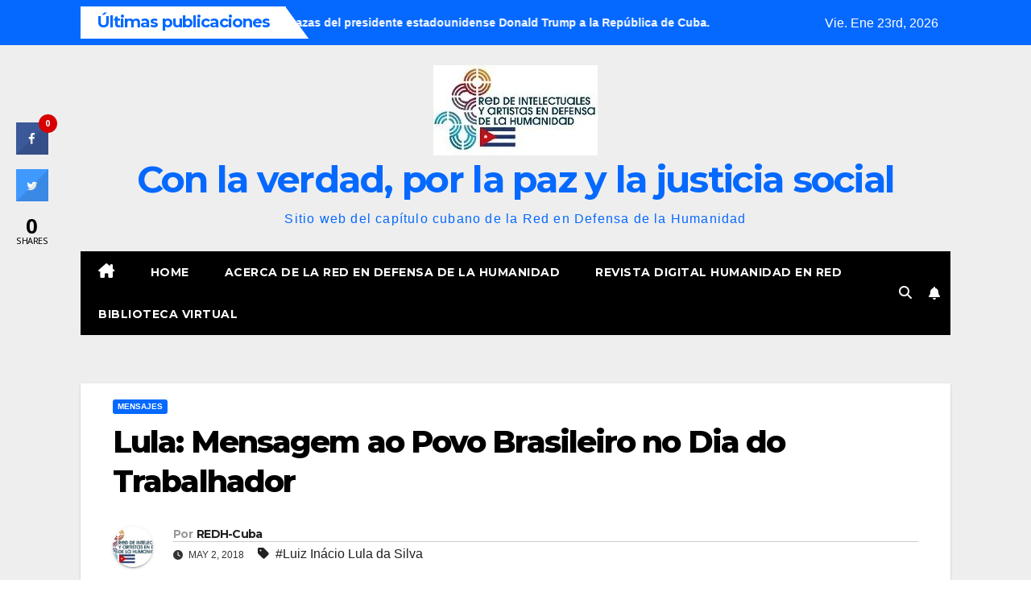

--- FILE ---
content_type: text/html; charset=UTF-8
request_url: https://redh-cuba.org/2018/05/lula-mensagem-ao-povo-brasileiro-no-dia-do-trabalhador/
body_size: 22910
content:
<!DOCTYPE html>
<html lang="es">
<head>
<meta charset="UTF-8">
<meta name="viewport" content="width=device-width, initial-scale=1">
<link rel="profile" href="http://gmpg.org/xfn/11">
<style id="jetpack-boost-critical-css">@media all{#jp-relatedposts{display:none;padding-top:1em;margin:1em 0;position:relative;clear:both}.jp-relatedposts::after{content:"";display:block;clear:both}#jp-relatedposts h3.jp-relatedposts-headline{margin:0 0 1em 0;display:inline-block;float:left;font-size:9pt;font-weight:700;font-family:inherit}#jp-relatedposts h3.jp-relatedposts-headline em::before{content:"";display:block;width:100%;min-width:30px;border-top:1px solid rgb(0 0 0/.2);margin-bottom:1em}#jp-relatedposts h3.jp-relatedposts-headline em{font-style:normal;font-weight:700}ul{box-sizing:border-box}.screen-reader-text{border:0;clip-path:inset(50%);height:1px;margin:-1px;overflow:hidden;padding:0;position:absolute;width:1px;word-wrap:normal!important}@font-face{font-family:csscfont;font-weight:400;font-style:normal;font-display:swap}[class*=" c-icon-cresta-"]:before{font-family:csscfont!important;font-style:normal!important;font-weight:400!important;speak:none!important;display:inline-block!important;text-decoration:inherit!important;text-align:center!important;line-height:1em!important}.cs{display:inline-block!important;font:normal normal normal 14px/1 csscfont!important;font-size:inherit!important;text-rendering:auto!important;-webkit-font-smoothing:antialiased!important;-moz-osx-font-smoothing:grayscale!important}.c-icon-cresta-facebook:before{content:""}.c-icon-cresta-twitter:before{content:""}.c-icon-cresta-spinner:before{content:""}.animate-spin{display:inline-block}#crestashareicon,#crestashareiconincontent{font-size:15px;text-rendering:optimizeLegibility;line-height:1}#crestashareiconincontent{margin:0}#crestashareiconincontent .sbutton{float:left;margin:10px 5px}.cresta-share-icon a{text-decoration:none!important;border:0!important;outline:0!important;box-shadow:none!important}.cresta-share-icon .sbutton{position:relative;margin:8px 0;-webkit-font-smoothing:antialiased;-webkit-text-size-adjust:100%;letter-spacing:.5px;line-height:1}.cresta-share-icon .sbutton.crestaShadow a i{border-bottom:2px solid rgba(0,0,0,.1);border-right:2px solid rgba(0,0,0,.1)}.cresta-share-icon .sbutton.crestaShadow a i:after{content:"";position:absolute;top:0;bottom:-20px;left:39%;right:-6px;background:rgba(0,0,0,.1);-ms-transform:rotate(45deg);-webkit-transform:rotate(45deg);transform:rotate(45deg)}.cresta-share-icon i.c-icon-cresta-facebook{background:#3b5998}.cresta-share-icon i.c-icon-cresta-twitter{background:#4099ff}.cresta-share-icon i.c-icon-cresta-facebook,.cresta-share-icon i.c-icon-cresta-twitter{color:#fff;width:40px!important;height:40px!important;text-align:center!important;padding:11px 0;border:2px solid transparent;position:relative;overflow:hidden;-webkit-box-sizing:border-box!important;-moz-box-sizing:border-box!important;box-sizing:border-box!important}.cresta-share-icon .cresta-the-total-count,.cresta-share-icon .cresta-the-total-text{display:block;text-align:center;color:#000;line-height:1em}.cresta-share-icon .cresta-the-total-text{font-size:11px;letter-spacing:-.5px;text-transform:uppercase}.cresta-share-icon .cresta-the-total-count{font-size:25px;font-weight:700}.cresta-share-icon i.c-icon-cresta-spinner{padding:0!important}@media all and (max-width:768px){#crestashareicon{bottom:0!important;top:inherit!important;left:0!important;right:inherit!important;float:none!important;width:100%;margin:0!important;background:#fff;text-align:center}#crestashareicon .sbutton{clear:none!important;float:none!important;display:inline-block!important}.cresta-share-icon .cresta-the-total-count{font-size:16px}#crestashareicon.cresta-share-icon .sbutton i{width:30px!important;height:30px!important;padding:0!important;line-height:30px!important}#crestashareicon.cresta-share-icon .sbutton{margin:3px 1px!important}}*,::after,::before{box-sizing:border-box}html{font-family:sans-serif;line-height:1.15;-webkit-text-size-adjust:100%}article,header,main,nav{display:block}body{margin:0;font-family:-apple-system,BlinkMacSystemFont,"Segoe UI",Roboto,"Helvetica Neue",Arial,"Noto Sans",sans-serif,"Apple Color Emoji","Segoe UI Emoji","Segoe UI Symbol","Noto Color Emoji";font-size:1rem;font-weight:400;line-height:1.5;color:#212529;text-align:left;background-color:#fff}h1,h2,h3,h4{margin-top:0;margin-bottom:.5rem}p{margin-top:0;margin-bottom:1rem}ul{margin-top:0;margin-bottom:1rem}b,strong{font-weight:bolder}a{color:#007bff;text-decoration:none;background-color:#fff0}a:not([href]){color:inherit;text-decoration:none}img{vertical-align:middle;border-style:none}label{display:inline-block;margin-bottom:.5rem}button{border-radius:0}button,input,textarea{margin:0;font-family:inherit;font-size:inherit;line-height:inherit}button,input{overflow:visible}button{text-transform:none}[type=button],[type=submit],button{-webkit-appearance:button}textarea{overflow:auto;resize:vertical}[type=search]{outline-offset:-2px;-webkit-appearance:none}[hidden]{display:none!important}h1,h2,h3,h4{margin-bottom:.5rem;font-weight:500;line-height:1.2}h1{font-size:2.5rem}h2{font-size:2rem}h3{font-size:1.75rem}h4{font-size:1.5rem}.small{font-size:80%;font-weight:400}.img-fluid{max-width:100%;height:auto}.container-fluid{width:100%;padding-right:15px;padding-left:15px;margin-right:auto;margin-left:auto}.row{display:-ms-flexbox;display:flex;-ms-flex-wrap:wrap;flex-wrap:wrap;margin-right:-15px;margin-left:-15px}.col-12,.col-md-12,.col-md-3,.col-md-9{position:relative;width:100%;padding-right:15px;padding-left:15px}.col-12{-ms-flex:0 0 100%;flex:0 0 100%;max-width:100%}@media (min-width:768px){.col-md-3{-ms-flex:0 0 25%;flex:0 0 25%;max-width:25%}.col-md-9{-ms-flex:0 0 75%;flex:0 0 75%;max-width:75%}.col-md-12{-ms-flex:0 0 100%;flex:0 0 100%;max-width:100%}}.form-control{display:block;width:100%;height:calc(1.5em + .75rem + 2px);padding:.375rem .75rem;font-size:1rem;font-weight:400;line-height:1.5;color:#495057;background-color:#fff;background-clip:padding-box;border:1px solid #ced4da;border-radius:.25rem}.form-control::-webkit-input-placeholder{color:#6c757d;opacity:1}.form-control::-moz-placeholder{color:#6c757d;opacity:1}.form-control:-ms-input-placeholder{color:#6c757d;opacity:1}.form-control::-ms-input-placeholder{color:#6c757d;opacity:1}.form-control::placeholder{color:#6c757d;opacity:1}.btn{display:inline-block;font-weight:400;color:#212529;text-align:center;vertical-align:middle;background-color:#fff0;border:1px solid #fff0;padding:.375rem .75rem;font-size:1rem;line-height:1.5;border-radius:.25rem}.collapse:not(.show){display:none}.dropdown{position:relative}.dropdown-toggle{white-space:nowrap}.dropdown-toggle::after{display:inline-block;margin-left:.255em;vertical-align:.255em;content:"";border-top:.3em solid;border-right:.3em solid #fff0;border-bottom:0;border-left:.3em solid #fff0}.dropdown-menu{position:absolute;top:100%;left:0;z-index:1000;display:none;float:left;min-width:10rem;padding:.5rem 0;margin:.125rem 0 0;font-size:1rem;color:#212529;text-align:left;list-style:none;background-color:#fff;background-clip:padding-box;border:1px solid rgb(0 0 0/.15);border-radius:.25rem}.input-group{position:relative;display:-ms-flexbox;display:flex;-ms-flex-wrap:wrap;flex-wrap:wrap;-ms-flex-align:stretch;align-items:stretch;width:100%}.input-group>.form-control{position:relative;-ms-flex:1 1 0%;flex:1 1 0%;min-width:0;margin-bottom:0}.input-group>.form-control:not(:last-child){border-top-right-radius:0;border-bottom-right-radius:0}.nav{display:-ms-flexbox;display:flex;-ms-flex-wrap:wrap;flex-wrap:wrap;padding-left:0;margin-bottom:0;list-style:none}.nav-link{display:block;padding:.5rem 1rem}.navbar{position:relative;display:-ms-flexbox;display:flex;-ms-flex-wrap:wrap;flex-wrap:wrap;-ms-flex-align:center;align-items:center;-ms-flex-pack:justify;justify-content:space-between;padding:.5rem 1rem}.navbar-brand{display:inline-block;padding-top:.3125rem;padding-bottom:.3125rem;margin-right:1rem;font-size:1.25rem;line-height:inherit;white-space:nowrap}.navbar-nav{display:-ms-flexbox;display:flex;-ms-flex-direction:column;flex-direction:column;padding-left:0;margin-bottom:0;list-style:none}.navbar-nav .nav-link{padding-right:0;padding-left:0}.navbar-collapse{-ms-flex-preferred-size:100%;flex-basis:100%;-ms-flex-positive:1;flex-grow:1;-ms-flex-align:center;align-items:center}.navbar-toggler{padding:.25rem .75rem;font-size:1.25rem;line-height:1;background-color:#fff0;border:1px solid #fff0;border-radius:.25rem}@media (min-width:992px){.navbar-expand-lg{-ms-flex-flow:row nowrap;flex-flow:row nowrap;-ms-flex-pack:start;justify-content:flex-start}.navbar-expand-lg .navbar-nav{-ms-flex-direction:row;flex-direction:row}.navbar-expand-lg .navbar-nav .nav-link{padding-right:.5rem;padding-left:.5rem}.navbar-expand-lg .navbar-collapse{display:-ms-flexbox!important;display:flex!important;-ms-flex-preferred-size:auto;flex-basis:auto}.navbar-expand-lg .navbar-toggler{display:none}}.media{display:-ms-flexbox;display:flex;-ms-flex-align:start;align-items:flex-start}.media-body{-ms-flex:1;flex:1}.clearfix::after{display:block;clear:both;content:""}@media (min-width:768px){.d-md-block{display:block!important}}.align-items-center{-ms-flex-align:center!important;align-items:center!important}@media (min-width:768px){.float-md-right{float:right!important}}.position-relative{position:relative!important}.my-2{margin-top:.5rem!important}.mx-2{margin-right:.5rem!important}.my-2{margin-bottom:.5rem!important}.mx-2{margin-left:.5rem!important}.pr-2{padding-right:.5rem!important}.pl-3{padding-left:1rem!important}.mr-auto,.mx-auto{margin-right:auto!important}.ml-auto,.mx-auto{margin-left:auto!important}@media (min-width:992px){.my-lg-0{margin-top:0!important}.my-lg-0{margin-bottom:0!important}}.text-center{text-align:center!important}.navbar-wp .dropdown-menu.searchinner .btn{border:medium none;border-radius:0 4px 4px 0;height:40px;line-height:25px;padding:5px 15px}.mg-search-box .dropdown-toggle::after{display:none}.m-header{display:none}.desk-header{display:flex}.site-title a{font-size:46px}.mobilehomebtn{width:30px;text-align:center;line-height:30px;height:30px}.mg-latest-news-sec{box-shadow:none}.desk-header .mg-social{margin-right:10px}.mg-head-detail .info-left li span.time{display:none}.mg-headwidget .navbar-header .navbar-brand{margin-right:0}.mg-latest-news .mg-latest-news-slider{left:170px}.container-fluid{padding-right:100px;padding-left:100px}.mg-nav-widget-area:has(.col-12.text-center.mx-auto) .col-md-9{margin:0 auto}.mg-nav-widget-area:has(.col-12.text-center.mx-auto) .header-ads{justify-content:center}@media screen and (max-width:1200px) and (min-width:991px){.container-fluid{padding-right:70px;padding-left:70px}}@media (max-width:991.98px){.container-fluid{padding-right:30px;padding-left:30px}.m-header{width:100%;padding:10px 15px;display:flex;justify-content:space-between}.desk-header{display:none}.m-header .navbar-toggler{margin-top:0;margin-bottom:0}}@media screen and (max-width:767px) and (min-width:576px){.container-fluid{padding-right:20px;padding-left:20px}}@media screen and (max-width:576px){.container-fluid{padding-right:15px;padding-left:15px}}@media screen and (max-width:767px) and (min-width:240px){.mg-headwidget .navbar-wp .navbar-nav>li>a{position:relative;border-bottom:1px solid rgb(225 225 225/.4)}.mg-latest-news .mg-latest-news-slider{left:0}}p a{text-decoration:underline}.site-branding-text a{text-decoration:none}.fa{font-family:var(--fa-style-family,"Font Awesome 6 Free");font-weight:var(--fa-style,900)}.fa,.fa-solid,.fas{-moz-osx-font-smoothing:grayscale;-webkit-font-smoothing:antialiased;display:var(--fa-display,inline-block);font-style:normal;font-variant:normal;line-height:1;text-rendering:auto}.fa-solid,.fas{font-family:"Font Awesome 6 Free"}.fa-house-chimney:before{content:""}.fa-tag:before{content:""}.fa-clock:before{content:""}.fa-home:before{content:""}.fa-bell:before{content:""}.fa-search:before{content:""}.fa-angle-up:before{content:""}@font-face{font-family:"Font Awesome 6 Free";font-style:normal;font-weight:400;font-display:block}@font-face{font-family:"Font Awesome 6 Free";font-style:normal;font-weight:900;font-display:block}.fa-solid,.fas{font-weight:900}#likes-other-gravatars{display:none;position:absolute;padding:9px 12px 10px 12px;background-color:#fff;border:solid 1px #dcdcde;border-radius:4px;box-shadow:none;min-width:220px;max-height:240px;height:auto;overflow:auto;z-index:1000}#likes-other-gravatars *{line-height:normal}#likes-other-gravatars .likes-text{color:#101517;font-size:12px;font-weight:500;padding-bottom:8px}#likes-other-gravatars ul{margin:0;padding:0;text-indent:0;list-style-type:none}#likes-other-gravatars ul.wpl-avatars{overflow:auto;display:block;max-height:190px}.post-likes-widget-placeholder .button{display:none}:root{--headFont:"Montserrat",sans-serif;--bodyFont:"Work Sans",sans-serif}.burger{position:relative;display:block;z-index:12;width:1.75rem;height:1rem;border:none;outline:0;background:0 0;visibility:visible;transform:rotate(0)}.burger-line{position:absolute;display:block;right:0;width:100%;height:2px;border:none;outline:0;opacity:1;transform:rotate(0);background-color:#fff}.burger-line:nth-child(3){top:1rem}.burger-line:first-child{top:0}.burger-line:nth-child(2){top:.5rem}.site-title{font-size:34px;margin-bottom:0;font-weight:700;font-family:var(--headFont);letter-spacing:-.05em;line-height:1.3}.navbar-header .site-description{letter-spacing:1.2px;margin-bottom:0}.m-header{display:none}.mg-head-detail{padding:8px 0}.mg-head-detail .info-left{display:block;float:left;margin:0;padding:0}.mg-head-detail .info-left li{display:inline-block;margin-right:15px;padding:0;line-height:35px}.mg-head-detail .info-left li span.time{margin-left:5px;padding:2px 4px;border-radius:2px;font-size:14px;font-weight:600;line-height:35px}.info-right{display:block;float:right;margin:0;padding:0}.mg-nav-widget-area{padding-bottom:0}.mg-nav-widget-area .site-branding-text .site-title{margin-bottom:5px}.mg-menu-full{position:relative}.mg-nav-widget-area .header-ads{display:flex;justify-content:flex-end}.mg-headwidget .navbar-wp{position:inherit;left:0;right:0;top:0;margin:0;z-index:999;border-radius:0}.mg-headwidget .navbar-wp .navbar-nav>li>a{padding:10px 22px;font-size:14px;text-transform:uppercase;font-family:var(--headFont);line-height:2.3}.navbar-wp .navbar-nav>li>a.homebtn span{font-size:18px;line-height:.98}.mg-nav-widget-area-back{background-position:center;background-size:cover;background-repeat:no-repeat}.mg-nav-widget-area-back .inner{width:100%;padding:25px 0}.mg-headwidget .navbar-brand{padding:0}.navbar-wp{margin:0;padding:0;border:none;border-radius:0;z-index:1000}.navbar-brand{font-size:26px;height:auto;line-height:25px;margin-right:50px;padding:15px 0;text-shadow:2px 2px 1px rgb(150 150 183/.18);display:inherit}.navbar-wp .navbar-nav>li>a{padding:30px 16px;margin-right:0;font-size:16px;letter-spacing:.5px;margin-bottom:0;font-weight:600;text-transform:capitalize;display:block}.navbar-wp .navbar-nav>.active>a{background:0 0}.navbar-wp .dropdown-menu{min-width:250px;padding:0;border:none;border-radius:0;z-index:10;right:auto;left:0}.navbar-wp .dropdown-menu.searchinner{left:inherit!important;right:0!important;padding:10px}.navbar-wp .dropdown-menu.searchinner .btn{border:medium none;border-radius:0 4px 4px 0;height:40px;line-height:25px;padding:5px 15px}.mg-search-box .dropdown-toggle::after{display:none}.mobilehomebtn{display:none;width:30px;text-align:center;line-height:30px;height:30px}.btn-bell{padding:5px;line-height:1;display:inline-flex;align-items:center;justify-content:center}html{font-size:100%}@media only screen and (max-width:1200px){html{font-size:95%}}@media screen and (max-width:991px){html{font-size:90%}}@media screen and (max-width:767px){html{font-size:85%}}@media screen and (max-width:575px){html{font-size:80%}}body{padding:0;margin:0;font-family:var(--bodyFont);font-size:16px;-webkit-font-smoothing:antialiased;font-weight:400;line-height:30px;word-wrap:break-word}.container-fluid{padding-right:50px;padding-left:50px}input[type=search],textarea{border-radius:0;margin-bottom:20px;box-shadow:inherit;padding:6px 12px;line-height:40px;border-width:2px;border-style:solid;width:100%}button{padding:5px 35px;line-height:30px;border-radius:4px;font-weight:700;font-size:14px;border-width:1px;border-style:solid;box-shadow:0 2px 2px 0 rgb(0 0 0/.14),0 3px 1px -2px rgb(0 0 0/.2),0 1px 5px 0 rgb(0 0 0/.12)}.form-control{border-radius:0;margin-bottom:20px;box-shadow:inherit;padding:6px 12px;line-height:40px;border-width:2px;border-style:solid;height:40px}.avatar{border-radius:50px}#content{padding-top:60px;padding-bottom:60px}iframe{max-width:100%}.page-content-single p a{text-decoration:underline}h1{font-size:34px;line-height:1.3}h2{font-size:32px;line-height:1.3}h3{font-size:28px;line-height:1.3}h4{font-size:24px;line-height:1.3}h1,h2,h3,h4{font-weight:700;font-family:var(--headFont);letter-spacing:-.05em;line-height:1.3;margin:0 0 1.4rem}img{height:auto;max-width:100%}.btn{padding:2px 26px;line-height:30px;overflow:hidden;position:relative;border-radius:4px;font-weight:700;display:inline-block;border-width:2px;border-style:solid}.mg-blog-post-box{margin-bottom:50px;padding:0;box-shadow:0 1px 3px rgb(0 0 0/.15);background:#fff}.mg-blog-post-box>.img-fluid{max-width:100%}.mg-blog-post-box .mg-blog-category{margin-bottom:10px}.mg-blog-post-box .small{font-size:16px;line-height:25px;font-weight:400;padding:20px}.mg-blog-post-box .small.single{line-height:27px;padding:20px 40px 40px 40px;font-size:16px}:not(.single) .mg-blog-post-box .small>p{margin-bottom:30px}.mg-blog-post-box .small :is(h1,.h1,h2,.h2,h3,.h3,h4,.h4,h5,.h5,h6,.h6){margin-bottom:12px}.mg-blog-date{padding:0;font-size:12px;margin-right:14px;font-weight:500;text-transform:uppercase}.mg-blog-post-box h1.title.single{overflow:inherit;display:inherit}.mg-blog-category{margin:0 0 5px;width:auto;line-height:0;display:flex;flex-wrap:wrap;gap:7px}.mg-blog-category a{display:inline-block;font-size:10px;padding:4px 6px;line-height:10px;text-transform:uppercase;font-weight:700;border-radius:3px;margin-right:0}.mg-blog-post-box .mg-header{padding:20px 40px}.mg-blog-post-box:has(.single-featured-image) .mg-header{padding:20px 70px}.mg-blog-post-box .mg-header h1{font-size:38px;font-weight:800}.mg-blog-post-box .mg-header h4{font-size:14px;font-weight:700;border-bottom:1px solid #ccc;margin-bottom:0}.mg-blog-post-box .mg-header .mg-author-pic img{width:50px;height:50px}.mg-blog-post-box .mg-header .mg-blog-date i,.mg-blog-post-box .mg-header .newsup-tags i{padding-right:4px}.mg-blog-post-box .mg-header .mg-info-author-block{border:none;box-shadow:inherit;margin:0;padding:10px 0}.mg-info-author-block{margin-bottom:30px;margin-top:-20px;padding:20px 40px;box-shadow:0 1px 3px rgb(0 0 0/.15);align-items:center}.mg-info-author-block h4{font-size:24px;font-weight:700;margin-bottom:0}.mg-info-author-block h4 span{font-size:14px;padding-right:5px}.mg-info-author-block .mg-author-pic img{margin:0 25px 0 0;float:left;border-radius:50%;box-shadow:0 2px 2px 0 rgb(0 0 0/.14),0 3px 1px -2px rgb(0 0 0/.2),0 1px 5px 0 rgb(0 0 0/.12);width:80px;height:80px}.mg-info-author-block a{display:inline-block}#cancel-comment-reply-link{margin-left:10px}.mg-latest-news-sec{padding:0;background:#fff;box-shadow:0 1px 0 rgb(0 0 0/.07)}.mg-latest-news{width:100%;height:40px;position:relative;overflow:hidden;margin:0;background-color:#fff}.mg-latest-news .bn_title .title{display:inline-block;margin:0;padding:0 20px;line-height:39px;font-size:20px;color:#fff;height:40px;box-sizing:border-box}.mg-latest-news .bn_title span{width:0;position:absolute;right:-29px;top:0;height:0;border-style:solid;border-width:41px 0 0 30px}.mg-latest-news .bn_title{width:auto;height:40px;display:inline-block;position:relative;z-index:100}.mg-latest-news .mg-latest-news-slider a{text-decoration:none;font-size:14px;font-weight:700;padding-left:20px}.mg-latest-news .mg-latest-news-slider a::before{content:"";font-family:"Font Awesome 6 Free";font-size:14px;margin-right:4px;font-weight:900}.mg-latest-news .mg-latest-news-slider{padding:0;margin:0;list-style:none;position:absolute;left:200px;top:5px;right:40px;height:40px;font-size:16px;overflow:hidden;width:100%;margin:0 auto;white-space:nowrap;box-sizing:border-box;z-index:50}#cancel-comment-reply-link{text-decoration:underline}.mg-social{padding:0;margin:0}.ta_upscr{bottom:2%;display:none;height:40px;opacity:1;overflow:hidden;position:fixed;right:10px;text-align:center;width:40px;z-index:9999;border-radius:3px;border-width:2px;border-style:solid;box-shadow:0 2px 2px 0 rgb(0 0 0/.14),0 3px 1px -2px rgb(0 0 0/.2),0 1px 5px 0 rgb(0 0 0/.12)}.ta_upscr i{font-size:16px;line-height:40px}.screen-reader-text{border:0;clip:rect(1px,1px,1px,1px);clip-path:inset(50%);height:1px;margin:-1px;overflow:hidden;padding:0;position:absolute!important;width:1px;word-wrap:normal!important}input[type=search],textarea{margin-bottom:15px}@media (max-width:991.98px){li.active.home{display:none}.m-header{width:100%;padding-right:15px;padding-left:15px;display:flex;justify-content:space-between}.mobilehomebtn{display:block}.desk-header{display:none}.m-header .navbar-toggler{margin-top:.5rem;margin-bottom:.5rem;padding:.5rem .75rem;box-shadow:none}}@media screen and (min-width:240px) and (max-width:767px){.mg-head-detail .info-left{float:none;text-align:center}.navbar-brand{margin-right:unset}.mg-blog-post-box .mg-header{padding:30px 20px}.mg-blog-post-box .small.single{padding:20px 30px}.mg-blog-post-box .mg-info-author-block{padding:30px 20px}.navbar-wp .navbar-nav>li>a{padding:10px 16px}.navbar-wp .navbar-nav>.active>a{border-bottom:none}.mg-headwidget .navbar-wp .navbar-nav>li>a{padding:12px 16px}.mg-latest-news .mg-latest-news-slider{left:0}.mg-latest-news .bn_title .title{display:none}li.active.home{display:none}}@media (max-width:576px){.mg-nav-widget-area .header-ads{padding-top:10px}.mg-blog-post-box .mg-header h1{font-size:32px}}@media (min-width:768px) and (max-width:991px){.navbar-header{float:none}}@media only screen and (min-width:320px) and (max-width:480px){.mg-head-detail .info-left{float:none;text-align:center;margin:0;float:none}.navbar-wp .navbar-nav>li>a{padding:12px}.navbar-wp .mg-search-box{float:left}}@media screen and (min-width:240px) and (max-width:1179px){.container-fluid{padding-right:15px;padding-left:15px}}@media (min-width:508px) and (max-width:991px){.mg-nav-widget-area .site-title a{font-size:31px}.mg-nav-widget-area .site-branding-text .site-title a{font-size:30px}}@media only screen and (max-width:640px){.mg-nav-widget-area .site-branding-text .site-title a{font-size:30px}}.navbar-wp .dropdown-menu.searchinner .btn{border:medium none;border-radius:0 4px 4px 0;height:40px;line-height:25px;padding:5px 15px}.mg-search-box .dropdown-toggle::after{display:none}.m-header{display:none}.desk-header{display:flex}.site-title a{font-size:46px}.mobilehomebtn{width:30px;text-align:center;line-height:30px;height:30px}.mg-latest-news-sec{box-shadow:none}.desk-header .mg-social{margin-right:10px}.mg-head-detail .info-left li span.time{display:none}.mg-headwidget .navbar-header .navbar-brand{margin-right:0}.mg-latest-news .mg-latest-news-slider{left:170px}.container-fluid{padding-right:100px;padding-left:100px}.mg-nav-widget-area:has(.col-12.text-center.mx-auto) .col-md-9{margin:0 auto}.mg-nav-widget-area:has(.col-12.text-center.mx-auto) .header-ads{justify-content:center}@media screen and (max-width:1200px) and (min-width:991px){.container-fluid{padding-right:70px;padding-left:70px}}@media (max-width:991.98px){.container-fluid{padding-right:30px;padding-left:30px}.m-header{width:100%;padding:10px 15px;display:flex;justify-content:space-between}.desk-header{display:none}.m-header .navbar-toggler{margin-top:0;margin-bottom:0}}@media screen and (max-width:767px) and (min-width:576px){.container-fluid{padding-right:20px;padding-left:20px}}@media screen and (max-width:576px){.container-fluid{padding-right:15px;padding-left:15px}}@media screen and (max-width:767px) and (min-width:240px){.mg-headwidget .navbar-wp .navbar-nav>li>a{position:relative;border-bottom:1px solid rgb(225 225 225/.4)}.mg-latest-news .mg-latest-news-slider{left:0}}p a{text-decoration:underline}.site-branding-text a{text-decoration:none}.mg-head-detail .info-left li span.time{background:#fff;color:#0669ff}.mg-headwidget .mg-head-detail{background:#0669ff}.mg-head-detail .info-left li{color:#fff}.site-description,.site-title a{color:#0669ff}.mg-headwidget .navbar-wp{background:#000}.mg-headwidget .navbar-header .navbar-brand{color:#222}.mg-headwidget .navbar-wp .navbar-nav>li>a{color:#fff}.mg-headwidget .navbar-wp .navbar-nav>.active>a{color:#fff;background:#fff0}a.newsup-categories.category-color-1{background:#0669ff}.navbar-wp .dropdown-menu{background:#1f2024}.mg-search-box .btn{background:#0669ff;border-color:#0669ff;color:#fff}.mg-search-box a{color:#fff}.mobilehomebtn{background:#0669ff;color:#fff}.wrapper{background:#eee}body{color:#222}textarea{color:#9b9ea8;border-color:#eef3fb}button{background:#0669ff;border-color:#0669ff;color:#fff}a{color:#0669ff}.mg-latest-news,.mg-latest-news-sec{background:#fff0}.mg-latest-news .bn_title span{border-left-color:#fff;border-color:#fff0 #fff0 #fff0 #fff}.mg-latest-news .bn_title{background-color:#fff}.mg-latest-news .bn_title .title{color:#0669ff}.mg-latest-news .mg-latest-news-slider a{color:#222}.mg-latest-news .mg-latest-news-slider a::before{color:#fff}.mg-latest-news .mg-latest-news-slider a span{color:#fff}.desk-header .btn-bell{background-color:#fff0}.mg-blog-post-box .mg-header h1 a{color:#000}.mg-blog-post-box .small{color:#222}.mg-blog-category a{color:#fff;background:#0669ff}.mg-blog-date{color:#333}.mg-info-author-block{background:#fff;border-color:#eaeaea;color:#222}.mg-info-author-block a{color:#212121}.mg-info-author-block h4{color:#333}.mg-info-author-block h4 span{color:#999}h1,h2,h3,h4{color:#212121}.btn-theme{background:#0669ff;color:#fff;border-color:#0669ff}.ta_upscr{background:#0669ff;border-color:#0669ff;color:#fff!important}.form-control{border-color:#eef3fb}.sd-content ul{padding:0!important;margin:0!important;list-style:none!important}.sd-content ul li{display:inline-block;margin:0 8px 12px 0;padding:0}.sd-content ul li a.sd-button,.sd-social-icon-text .sd-content ul li a.sd-button{text-decoration:none!important;display:inline-block;font-size:13px;font-family:"Open Sans",sans-serif;font-weight:500;border-radius:4px;color:#2c3338!important;background:#fff;box-shadow:0 1px 2px rgb(0 0 0/.12),0 0 0 1px rgb(0 0 0/.12);text-shadow:none;line-height:23px;padding:4px 11px 3px 9px}.sd-content ul li a.sd-button>span,.sd-social-icon-text .sd-content ul li a.sd-button>span{line-height:23px;margin-left:6px}.sd-content ul li a.sd-button::before{display:inline-block;-webkit-font-smoothing:antialiased;-moz-osx-font-smoothing:grayscale;font:400 18px/1 social-logos;vertical-align:top;text-align:center}.sd-social-icon-text ul li a.sd-button::before{position:relative;top:2px}@media screen and (-webkit-min-device-pixel-ratio:0){.sd-content ul li a.sd-button::before{position:relative;top:2px}}.sd-social-icon-text .sd-content li.share-print a::before{content:""}.sd-social-icon-text .sd-content li.share-reddit a::before{content:""}.sharing-hidden .inner{position:absolute;z-index:2;border:1px solid #ccc;padding:10px;background:#fff;box-shadow:0 5px 20px rgb(0 0 0/.2);border-radius:2px;margin-top:5px;max-width:400px}.sharing-hidden .inner ul{margin:0!important}.sharing-hidden .inner::after,.sharing-hidden .inner::before{position:absolute;z-index:1;top:-8px;left:20px;width:0;height:0;border-left:6px solid #fff0;border-right:6px solid #fff0;border-bottom:8px solid #ccc;content:"";display:block}.sharing-hidden .inner::after{z-index:2;top:-7px;border-left:6px solid #fff0;border-right:6px solid #fff0;border-bottom:8px solid #fff}.sharing-hidden ul{margin:0}}</style><title>Lula: Mensagem ao Povo Brasileiro no Dia do Trabalhador &#8211; Con la verdad, por la paz y la justicia social</title>
<meta name='robots' content='max-image-preview:large' />
<!-- Jetpack Site Verification Tags -->
<meta name="google-site-verification" content="XeSTiHX3NknK2VaTjLKDYYcgDmaI7Jm3c8seH-q3ZMI" />
<link rel='dns-prefetch' href='//stats.wp.com' />
<link rel='dns-prefetch' href='//fonts.googleapis.com' />
<link rel='dns-prefetch' href='//widgets.wp.com' />
<link rel='dns-prefetch' href='//s0.wp.com' />
<link rel='dns-prefetch' href='//0.gravatar.com' />
<link rel='dns-prefetch' href='//1.gravatar.com' />
<link rel='dns-prefetch' href='//2.gravatar.com' />
<link rel='preconnect' href='//i0.wp.com' />
<link rel='preconnect' href='//c0.wp.com' />
<link rel="alternate" type="application/rss+xml" title="Con la verdad, por la paz y la justicia social &raquo; Feed" href="https://redh-cuba.org/feed/" />
<link rel="alternate" type="application/rss+xml" title="Con la verdad, por la paz y la justicia social &raquo; Feed de los comentarios" href="https://redh-cuba.org/comments/feed/" />
<link rel="alternate" title="oEmbed (JSON)" type="application/json+oembed" href="https://redh-cuba.org/wp-json/oembed/1.0/embed?url=https%3A%2F%2Fredh-cuba.org%2F2018%2F05%2Flula-mensagem-ao-povo-brasileiro-no-dia-do-trabalhador%2F" />
<link rel="alternate" title="oEmbed (XML)" type="text/xml+oembed" href="https://redh-cuba.org/wp-json/oembed/1.0/embed?url=https%3A%2F%2Fredh-cuba.org%2F2018%2F05%2Flula-mensagem-ao-povo-brasileiro-no-dia-do-trabalhador%2F&#038;format=xml" />
<noscript><link rel='stylesheet' id='all-css-5860e7ce070b6a491f6ff545a80e4f15' href='https://redh-cuba.org/wp-content/boost-cache/static/27e137ed5c.min.css' type='text/css' media='all' /></noscript><link data-media="all" onload="this.media=this.dataset.media; delete this.dataset.media; this.removeAttribute( &apos;onload&apos; );" rel='stylesheet' id='all-css-5860e7ce070b6a491f6ff545a80e4f15' href='https://redh-cuba.org/wp-content/boost-cache/static/27e137ed5c.min.css' type='text/css' media="not all" />
<style id='global-styles-inline-css'>
:root{--wp--preset--aspect-ratio--square: 1;--wp--preset--aspect-ratio--4-3: 4/3;--wp--preset--aspect-ratio--3-4: 3/4;--wp--preset--aspect-ratio--3-2: 3/2;--wp--preset--aspect-ratio--2-3: 2/3;--wp--preset--aspect-ratio--16-9: 16/9;--wp--preset--aspect-ratio--9-16: 9/16;--wp--preset--color--black: #000000;--wp--preset--color--cyan-bluish-gray: #abb8c3;--wp--preset--color--white: #ffffff;--wp--preset--color--pale-pink: #f78da7;--wp--preset--color--vivid-red: #cf2e2e;--wp--preset--color--luminous-vivid-orange: #ff6900;--wp--preset--color--luminous-vivid-amber: #fcb900;--wp--preset--color--light-green-cyan: #7bdcb5;--wp--preset--color--vivid-green-cyan: #00d084;--wp--preset--color--pale-cyan-blue: #8ed1fc;--wp--preset--color--vivid-cyan-blue: #0693e3;--wp--preset--color--vivid-purple: #9b51e0;--wp--preset--gradient--vivid-cyan-blue-to-vivid-purple: linear-gradient(135deg,rgb(6,147,227) 0%,rgb(155,81,224) 100%);--wp--preset--gradient--light-green-cyan-to-vivid-green-cyan: linear-gradient(135deg,rgb(122,220,180) 0%,rgb(0,208,130) 100%);--wp--preset--gradient--luminous-vivid-amber-to-luminous-vivid-orange: linear-gradient(135deg,rgb(252,185,0) 0%,rgb(255,105,0) 100%);--wp--preset--gradient--luminous-vivid-orange-to-vivid-red: linear-gradient(135deg,rgb(255,105,0) 0%,rgb(207,46,46) 100%);--wp--preset--gradient--very-light-gray-to-cyan-bluish-gray: linear-gradient(135deg,rgb(238,238,238) 0%,rgb(169,184,195) 100%);--wp--preset--gradient--cool-to-warm-spectrum: linear-gradient(135deg,rgb(74,234,220) 0%,rgb(151,120,209) 20%,rgb(207,42,186) 40%,rgb(238,44,130) 60%,rgb(251,105,98) 80%,rgb(254,248,76) 100%);--wp--preset--gradient--blush-light-purple: linear-gradient(135deg,rgb(255,206,236) 0%,rgb(152,150,240) 100%);--wp--preset--gradient--blush-bordeaux: linear-gradient(135deg,rgb(254,205,165) 0%,rgb(254,45,45) 50%,rgb(107,0,62) 100%);--wp--preset--gradient--luminous-dusk: linear-gradient(135deg,rgb(255,203,112) 0%,rgb(199,81,192) 50%,rgb(65,88,208) 100%);--wp--preset--gradient--pale-ocean: linear-gradient(135deg,rgb(255,245,203) 0%,rgb(182,227,212) 50%,rgb(51,167,181) 100%);--wp--preset--gradient--electric-grass: linear-gradient(135deg,rgb(202,248,128) 0%,rgb(113,206,126) 100%);--wp--preset--gradient--midnight: linear-gradient(135deg,rgb(2,3,129) 0%,rgb(40,116,252) 100%);--wp--preset--font-size--small: 13px;--wp--preset--font-size--medium: 20px;--wp--preset--font-size--large: 36px;--wp--preset--font-size--x-large: 42px;--wp--preset--spacing--20: 0.44rem;--wp--preset--spacing--30: 0.67rem;--wp--preset--spacing--40: 1rem;--wp--preset--spacing--50: 1.5rem;--wp--preset--spacing--60: 2.25rem;--wp--preset--spacing--70: 3.38rem;--wp--preset--spacing--80: 5.06rem;--wp--preset--shadow--natural: 6px 6px 9px rgba(0, 0, 0, 0.2);--wp--preset--shadow--deep: 12px 12px 50px rgba(0, 0, 0, 0.4);--wp--preset--shadow--sharp: 6px 6px 0px rgba(0, 0, 0, 0.2);--wp--preset--shadow--outlined: 6px 6px 0px -3px rgb(255, 255, 255), 6px 6px rgb(0, 0, 0);--wp--preset--shadow--crisp: 6px 6px 0px rgb(0, 0, 0);}:root :where(.is-layout-flow) > :first-child{margin-block-start: 0;}:root :where(.is-layout-flow) > :last-child{margin-block-end: 0;}:root :where(.is-layout-flow) > *{margin-block-start: 24px;margin-block-end: 0;}:root :where(.is-layout-constrained) > :first-child{margin-block-start: 0;}:root :where(.is-layout-constrained) > :last-child{margin-block-end: 0;}:root :where(.is-layout-constrained) > *{margin-block-start: 24px;margin-block-end: 0;}:root :where(.is-layout-flex){gap: 24px;}:root :where(.is-layout-grid){gap: 24px;}body .is-layout-flex{display: flex;}.is-layout-flex{flex-wrap: wrap;align-items: center;}.is-layout-flex > :is(*, div){margin: 0;}body .is-layout-grid{display: grid;}.is-layout-grid > :is(*, div){margin: 0;}.has-black-color{color: var(--wp--preset--color--black) !important;}.has-cyan-bluish-gray-color{color: var(--wp--preset--color--cyan-bluish-gray) !important;}.has-white-color{color: var(--wp--preset--color--white) !important;}.has-pale-pink-color{color: var(--wp--preset--color--pale-pink) !important;}.has-vivid-red-color{color: var(--wp--preset--color--vivid-red) !important;}.has-luminous-vivid-orange-color{color: var(--wp--preset--color--luminous-vivid-orange) !important;}.has-luminous-vivid-amber-color{color: var(--wp--preset--color--luminous-vivid-amber) !important;}.has-light-green-cyan-color{color: var(--wp--preset--color--light-green-cyan) !important;}.has-vivid-green-cyan-color{color: var(--wp--preset--color--vivid-green-cyan) !important;}.has-pale-cyan-blue-color{color: var(--wp--preset--color--pale-cyan-blue) !important;}.has-vivid-cyan-blue-color{color: var(--wp--preset--color--vivid-cyan-blue) !important;}.has-vivid-purple-color{color: var(--wp--preset--color--vivid-purple) !important;}.has-black-background-color{background-color: var(--wp--preset--color--black) !important;}.has-cyan-bluish-gray-background-color{background-color: var(--wp--preset--color--cyan-bluish-gray) !important;}.has-white-background-color{background-color: var(--wp--preset--color--white) !important;}.has-pale-pink-background-color{background-color: var(--wp--preset--color--pale-pink) !important;}.has-vivid-red-background-color{background-color: var(--wp--preset--color--vivid-red) !important;}.has-luminous-vivid-orange-background-color{background-color: var(--wp--preset--color--luminous-vivid-orange) !important;}.has-luminous-vivid-amber-background-color{background-color: var(--wp--preset--color--luminous-vivid-amber) !important;}.has-light-green-cyan-background-color{background-color: var(--wp--preset--color--light-green-cyan) !important;}.has-vivid-green-cyan-background-color{background-color: var(--wp--preset--color--vivid-green-cyan) !important;}.has-pale-cyan-blue-background-color{background-color: var(--wp--preset--color--pale-cyan-blue) !important;}.has-vivid-cyan-blue-background-color{background-color: var(--wp--preset--color--vivid-cyan-blue) !important;}.has-vivid-purple-background-color{background-color: var(--wp--preset--color--vivid-purple) !important;}.has-black-border-color{border-color: var(--wp--preset--color--black) !important;}.has-cyan-bluish-gray-border-color{border-color: var(--wp--preset--color--cyan-bluish-gray) !important;}.has-white-border-color{border-color: var(--wp--preset--color--white) !important;}.has-pale-pink-border-color{border-color: var(--wp--preset--color--pale-pink) !important;}.has-vivid-red-border-color{border-color: var(--wp--preset--color--vivid-red) !important;}.has-luminous-vivid-orange-border-color{border-color: var(--wp--preset--color--luminous-vivid-orange) !important;}.has-luminous-vivid-amber-border-color{border-color: var(--wp--preset--color--luminous-vivid-amber) !important;}.has-light-green-cyan-border-color{border-color: var(--wp--preset--color--light-green-cyan) !important;}.has-vivid-green-cyan-border-color{border-color: var(--wp--preset--color--vivid-green-cyan) !important;}.has-pale-cyan-blue-border-color{border-color: var(--wp--preset--color--pale-cyan-blue) !important;}.has-vivid-cyan-blue-border-color{border-color: var(--wp--preset--color--vivid-cyan-blue) !important;}.has-vivid-purple-border-color{border-color: var(--wp--preset--color--vivid-purple) !important;}.has-vivid-cyan-blue-to-vivid-purple-gradient-background{background: var(--wp--preset--gradient--vivid-cyan-blue-to-vivid-purple) !important;}.has-light-green-cyan-to-vivid-green-cyan-gradient-background{background: var(--wp--preset--gradient--light-green-cyan-to-vivid-green-cyan) !important;}.has-luminous-vivid-amber-to-luminous-vivid-orange-gradient-background{background: var(--wp--preset--gradient--luminous-vivid-amber-to-luminous-vivid-orange) !important;}.has-luminous-vivid-orange-to-vivid-red-gradient-background{background: var(--wp--preset--gradient--luminous-vivid-orange-to-vivid-red) !important;}.has-very-light-gray-to-cyan-bluish-gray-gradient-background{background: var(--wp--preset--gradient--very-light-gray-to-cyan-bluish-gray) !important;}.has-cool-to-warm-spectrum-gradient-background{background: var(--wp--preset--gradient--cool-to-warm-spectrum) !important;}.has-blush-light-purple-gradient-background{background: var(--wp--preset--gradient--blush-light-purple) !important;}.has-blush-bordeaux-gradient-background{background: var(--wp--preset--gradient--blush-bordeaux) !important;}.has-luminous-dusk-gradient-background{background: var(--wp--preset--gradient--luminous-dusk) !important;}.has-pale-ocean-gradient-background{background: var(--wp--preset--gradient--pale-ocean) !important;}.has-electric-grass-gradient-background{background: var(--wp--preset--gradient--electric-grass) !important;}.has-midnight-gradient-background{background: var(--wp--preset--gradient--midnight) !important;}.has-small-font-size{font-size: var(--wp--preset--font-size--small) !important;}.has-medium-font-size{font-size: var(--wp--preset--font-size--medium) !important;}.has-large-font-size{font-size: var(--wp--preset--font-size--large) !important;}.has-x-large-font-size{font-size: var(--wp--preset--font-size--x-large) !important;}
/*# sourceURL=global-styles-inline-css */
</style>

<style id='wp-img-auto-sizes-contain-inline-css'>
img:is([sizes=auto i],[sizes^="auto," i]){contain-intrinsic-size:3000px 1500px}
/*# sourceURL=wp-img-auto-sizes-contain-inline-css */
</style>
<style id='wp-emoji-styles-inline-css'>

	img.wp-smiley, img.emoji {
		display: inline !important;
		border: none !important;
		box-shadow: none !important;
		height: 1em !important;
		width: 1em !important;
		margin: 0 0.07em !important;
		vertical-align: -0.1em !important;
		background: none !important;
		padding: 0 !important;
	}
/*# sourceURL=wp-emoji-styles-inline-css */
</style>
<style id='classic-theme-styles-inline-css'>
/*! This file is auto-generated */
.wp-block-button__link{color:#fff;background-color:#32373c;border-radius:9999px;box-shadow:none;text-decoration:none;padding:calc(.667em + 2px) calc(1.333em + 2px);font-size:1.125em}.wp-block-file__button{background:#32373c;color:#fff;text-decoration:none}
/*# sourceURL=/wp-includes/css/classic-themes.min.css */
</style>
<noscript><link rel='stylesheet' id='cresta-social-googlefonts-css' href='//fonts.googleapis.com/css?family=Noto+Sans:400,700&#038;display=swap' media='all' />
</noscript><link data-media="all" onload="this.media=this.dataset.media; delete this.dataset.media; this.removeAttribute( &apos;onload&apos; );" rel='stylesheet' id='cresta-social-googlefonts-css' href='//fonts.googleapis.com/css?family=Noto+Sans:400,700&#038;display=swap' media="not all" />
<noscript><link rel='stylesheet' id='newsup-fonts-css' href='//fonts.googleapis.com/css?family=Montserrat%3A400%2C500%2C700%2C800%7CWork%2BSans%3A300%2C400%2C500%2C600%2C700%2C800%2C900%26display%3Dswap&#038;subset=latin%2Clatin-ext' media='all' />
</noscript><link data-media="all" onload="this.media=this.dataset.media; delete this.dataset.media; this.removeAttribute( &apos;onload&apos; );" rel='stylesheet' id='newsup-fonts-css' href='//fonts.googleapis.com/css?family=Montserrat%3A400%2C500%2C700%2C800%7CWork%2BSans%3A300%2C400%2C500%2C600%2C700%2C800%2C900%26display%3Dswap&#038;subset=latin%2Clatin-ext' media="not all" />
<script data-jetpack-boost="ignore" src="https://redh-cuba.org/wp-includes/js/jquery/jquery.min.js?ver=3.7.1" id="jquery-core-js"></script>


<link rel="https://api.w.org/" href="https://redh-cuba.org/wp-json/" /><link rel="alternate" title="JSON" type="application/json" href="https://redh-cuba.org/wp-json/wp/v2/posts/7561" /><link rel="EditURI" type="application/rsd+xml" title="RSD" href="https://redh-cuba.org/xmlrpc.php?rsd" />
<meta name="generator" content="WordPress 6.9" />
<meta name="generator" content="Seriously Simple Podcasting 3.14.2" />
<link rel="canonical" href="https://redh-cuba.org/2018/05/lula-mensagem-ao-povo-brasileiro-no-dia-do-trabalhador/" />
<link rel='shortlink' href='https://wp.me/p9sRd4-1XX' />
<style id='cresta-social-share-counter-inline-css'>.cresta-share-icon .sbutton {font-family: 'Noto Sans', sans-serif;}
			@media (max-width : 640px) {
				#crestashareicon {
					display:none !important;
				}
			}
		#crestashareicon {position:fixed; top:20%; left:20px; float:left;z-index:99;}

		#crestashareicon .sbutton {clear:both;display:none;}
		#crestashareicon .sbutton { float:left;}#crestashareiconincontent {float: right;}</style>
<link rel="alternate" type="application/rss+xml" title="Feed RSS del podcast" href="https://redh-cuba.org/feed/podcast" />

	<style>img#wpstats{display:none}</style>
		 
<style type="text/css" id="custom-background-css">
    .wrapper { background-color: #eee; }
</style>
<meta name="description" content="Meus amigos, minhas amigas, o Brasil vive esse 1º de maio com tristeza mas esperança. É com tristeza que vivemos um momento onde a nossa democracia está incompleta, com um presidente que não foi eleito pelo povo no poder. O desemprego cresce e humilha o pai de família e a dona de casa. Em uma&hellip;" />
    <style type="text/css">
            body .site-title a,
        body .site-description {
            color: ##143745;
        }

        .site-branding-text .site-title a {
                font-size: px;
            }

            @media only screen and (max-width: 640px) {
                .site-branding-text .site-title a {
                    font-size: 40px;

                }
            }

            @media only screen and (max-width: 375px) {
                .site-branding-text .site-title a {
                    font-size: 32px;

                }
            }

        </style>
    
<!-- Jetpack Open Graph Tags -->
<meta property="og:type" content="article" />
<meta property="og:title" content="Lula: Mensagem ao Povo Brasileiro no Dia do Trabalhador" />
<meta property="og:url" content="https://redh-cuba.org/2018/05/lula-mensagem-ao-povo-brasileiro-no-dia-do-trabalhador/" />
<meta property="og:description" content="Meus amigos, minhas amigas, o Brasil vive esse 1º de maio com tristeza mas esperança. É com tristeza que vivemos um momento onde a nossa democracia está incompleta, com um presidente que não foi el…" />
<meta property="article:published_time" content="2018-05-03T02:02:30+00:00" />
<meta property="article:modified_time" content="2018-05-03T02:02:30+00:00" />
<meta property="og:site_name" content="Con la verdad, por la paz y la justicia social" />
<meta property="og:image" content="https://i0.wp.com/redh-cuba.org/wp-content/uploads/2018/05/lula.jpg?fit=1200%2C800&#038;ssl=1" />
<meta property="og:image:width" content="1200" />
<meta property="og:image:height" content="800" />
<meta property="og:image:alt" content="" />
<meta property="og:locale" content="es_ES" />
<meta name="twitter:site" content="@edhcuba" />
<meta name="twitter:text:title" content="Lula: Mensagem ao Povo Brasileiro no Dia do Trabalhador" />
<meta name="twitter:image" content="https://i0.wp.com/redh-cuba.org/wp-content/uploads/2018/05/lula.jpg?fit=1200%2C800&#038;ssl=1&#038;w=640" />
<meta name="twitter:card" content="summary_large_image" />

<!-- End Jetpack Open Graph Tags -->
<link rel="icon" href="https://i0.wp.com/redh-cuba.org/wp-content/uploads/2017/12/cropped-logo-REDH-Cuba-peque%C3%B1o-1.png?fit=32%2C32&#038;ssl=1" sizes="32x32" />
<link rel="icon" href="https://i0.wp.com/redh-cuba.org/wp-content/uploads/2017/12/cropped-logo-REDH-Cuba-peque%C3%B1o-1.png?fit=70%2C70&#038;ssl=1" sizes="192x192" />
<link rel="apple-touch-icon" href="https://i0.wp.com/redh-cuba.org/wp-content/uploads/2017/12/cropped-logo-REDH-Cuba-peque%C3%B1o-1.png?fit=70%2C70&#038;ssl=1" />
<meta name="msapplication-TileImage" content="https://i0.wp.com/redh-cuba.org/wp-content/uploads/2017/12/cropped-logo-REDH-Cuba-peque%C3%B1o-1.png?fit=70%2C70&#038;ssl=1" />
</head>
<body class="wp-singular post-template-default single single-post postid-7561 single-format-standard wp-custom-logo wp-embed-responsive wp-theme-newsup wp-child-theme-newsmark ta-hide-date-author-in-list" >
<div id="page" class="site">
<a class="skip-link screen-reader-text" href="#content">
Saltar al contenido</a>
    <div class="wrapper">
        <header class="mg-headwidget">
            <!--==================== TOP BAR ====================-->

            <div class="mg-head-detail hidden-xs">
    <div class="container-fluid">
        <div class="row align-items-center">
            <div class="col-md-9 col-xs-12">
                            <div class="mg-latest-news-sec">
                 
                    <div class="mg-latest-news">
                         <div class="bn_title">
                            <h2 class="title">
                                                                    Últimas publicaciones<span></span>
                                                            </h2>
                        </div>
                         
                        <div class="mg-latest-news-slider marquee">
                                                                                        <a href="https://redh-cuba.org/2026/01/pronunciamiento-de-la-aoed-alc-sobre-las-amenazas-del-presidente-estadounidense-donald-trump-a-la-republica-de-cuba/">
                                        <span>Pronunciamiento de la AOED-ALC sobre las amenazas del presidente estadounidense Donald Trump a la República de Cuba.</span>
                                     </a>
                                                                        <a href="https://redh-cuba.org/2026/01/carlos-aponte-heroe-antiimperialista-venezolano-por-rene-gonzalez-barrios/">
                                        <span>Carlos Aponte, héroe antiimperialista venezolano. Por René González Barrios</span>
                                     </a>
                                                                        <a href="https://redh-cuba.org/2026/01/lecturas-de-urgencia-i-gabriel-cortina-jorge-angel-hernandez-saul-octavio-sanchez/">
                                        <span>Lecturas de urgencia / I. Gabriel Cortiña, Jorge Ángel Hernández, Saúl Octavio Sánchez</span>
                                     </a>
                                                                        <a href="https://redh-cuba.org/2026/01/hundir-a-cuba-por-rene-gonzalez-barrios/">
                                        <span>¿Hundir a Cuba? Por René González Barrios</span>
                                     </a>
                                                                        <a href="https://redh-cuba.org/2026/01/cronica-de-un-nobel-compartido-por-elson-concepcion-perez/">
                                        <span>Crónica de un Nobel compartido. Por Elson Concepción Pérez</span>
                                     </a>
                                                            </div>
                    </div>
            </div>
                    </div>
            <div class="col-md-3 col-xs-12">
                <ul class="info-left float-md-right">
                                <li>Vie. Ene 23rd, 2026                 <span  id="time" class="time"></span>
                        </li>
                        </ul>
            </div>
    
        </div>
    </div>
</div>
            <div class="clearfix"></div>
                        <div class="mg-nav-widget-area-back" style='background-image: url("https://redh-cuba.org/wp-content/uploads/2024/01/cropped-cropped-cuba-revolucion-1-1.jpg" );'>
                        <div class="overlay">
              <div class="inner"  style="background-color:#eee;" > 
                <div class="container-fluid">
                    <div class="mg-nav-widget-area">
                        <div class="row align-items-center">
                                                      <div class="col-12 text-center mx-auto">
                                <div class="navbar-header">
                                  <div class="site-logo">
                                    <a href="https://redh-cuba.org/" class="navbar-brand" rel="home"><img width="204" height="112" src="https://i0.wp.com/redh-cuba.org/wp-content/uploads/2026/01/cropped-Logo-REDH-Cuba.jpg?fit=204%2C112&amp;ssl=1" class="custom-logo" alt="Con la verdad, por la paz y la justicia social" decoding="async" data-attachment-id="40712" data-permalink="https://redh-cuba.org/2026/01/no-se-le-puede-conceder-el-minimo-espacio-al-imperialismo-y-al-fascismo/logo-redh-cuba-5/cropped-logo-redh-cuba-jpg/" data-orig-file="https://i0.wp.com/redh-cuba.org/wp-content/uploads/2026/01/cropped-Logo-REDH-Cuba.jpg?fit=204%2C112&amp;ssl=1" data-orig-size="204,112" data-comments-opened="1" data-image-meta="{&quot;aperture&quot;:&quot;0&quot;,&quot;credit&quot;:&quot;&quot;,&quot;camera&quot;:&quot;&quot;,&quot;caption&quot;:&quot;&quot;,&quot;created_timestamp&quot;:&quot;0&quot;,&quot;copyright&quot;:&quot;&quot;,&quot;focal_length&quot;:&quot;0&quot;,&quot;iso&quot;:&quot;0&quot;,&quot;shutter_speed&quot;:&quot;0&quot;,&quot;title&quot;:&quot;&quot;,&quot;orientation&quot;:&quot;0&quot;}" data-image-title="cropped-Logo-REDH-Cuba.jpg" data-image-description="&lt;p&gt;https://redh-cuba.org/wp-content/uploads/2026/01/cropped-Logo-REDH-Cuba.jpg&lt;/p&gt;
" data-image-caption="" data-medium-file="https://i0.wp.com/redh-cuba.org/wp-content/uploads/2026/01/cropped-Logo-REDH-Cuba.jpg?fit=204%2C112&amp;ssl=1" data-large-file="https://i0.wp.com/redh-cuba.org/wp-content/uploads/2026/01/cropped-Logo-REDH-Cuba.jpg?fit=204%2C112&amp;ssl=1" /></a>                                  </div>
                                  <div class="site-branding-text ">
                                                                            <p class="site-title"> <a href="https://redh-cuba.org/" rel="home">Con la verdad, por la paz y la justicia social</a></p>
                                                                            <p class="site-description">Sitio web del capítulo cubano de la Red en Defensa de la Humanidad</p>
                                  </div> 
                                </div>
                            </div>
                                                   <div class="col-md-9">                 <div class="header-ads">
                    <a class="pull-right" # href="#"
                        target="_blank"  >
                                            </a>
                </div>
            </div>
            <!-- Trending line END -->
            
                        </div>
                    </div>
                </div>
              </div>
              </div>
          </div>
    <div class="mg-menu-full">
      <div class="container-fluid">
      <nav class="navbar navbar-expand-lg navbar-wp">
          <!-- Right nav -->
                    <div class="m-header align-items-center">
                                                <a class="mobilehomebtn" href="https://redh-cuba.org"><span class="fas fa-home"></span></a>
                        <!-- navbar-toggle -->
                        <button class="navbar-toggler mx-auto" type="button" data-toggle="collapse" data-target="#navbar-wp" aria-controls="navbarSupportedContent" aria-expanded="false" aria-label="Cambiar navegación">
                          <span class="burger">
                            <span class="burger-line"></span>
                            <span class="burger-line"></span>
                            <span class="burger-line"></span>
                          </span>
                        </button>
                        <!-- /navbar-toggle -->
                            <div class="dropdown show mg-search-box pr-2">
        <a class="dropdown-toggle msearch ml-auto" href="#" role="button" id="dropdownMenuLink" data-toggle="dropdown" aria-haspopup="true" aria-expanded="false">
            <i class="fas fa-search"></i>
        </a>
        <div class="dropdown-menu searchinner" aria-labelledby="dropdownMenuLink">
            <form role="search" method="get" id="searchform" action="https://redh-cuba.org/">
  <div class="input-group">
    <input type="search" class="form-control" placeholder="Buscar" value="" name="s" />
    <span class="input-group-btn btn-default">
    <button type="submit" class="btn"> <i class="fas fa-search"></i> </button>
    </span> </div>
</form>        </div>
    </div>
              <a href="#"  target="_blank"   class="btn-bell btn-theme mx-2">
            <i class="fa fa-bell"></i>
        </a>
                          </div>
                    <!-- /Right nav -->
         
          
                  <div class="collapse navbar-collapse" id="navbar-wp">
                  	<div class="d-md-block">
                  <ul id="menu-top-menu" class="nav navbar-nav mr-auto"><li class="active home"><a class="homebtn" href="https://redh-cuba.org"><span class='fa-solid fa-house-chimney'></span></a></li><li id="menu-item-19" class="menu-item menu-item-type-custom menu-item-object-custom menu-item-home menu-item-19"><a class="nav-link" title="Home" href="https://redh-cuba.org/">Home</a></li>
<li id="menu-item-24989" class="menu-item menu-item-type-post_type menu-item-object-page menu-item-24989"><a class="nav-link" title="Acerca de la Red en Defensa de la Humanidad" href="https://redh-cuba.org/acerca-de/">Acerca de la Red en Defensa de la Humanidad</a></li>
<li id="menu-item-24990" class="menu-item menu-item-type-custom menu-item-object-custom menu-item-24990"><a class="nav-link" title="Revista digital Humanidad en Red" href="https://humanidadenredrevista.wordpress.com/">Revista digital Humanidad en Red</a></li>
<li id="menu-item-24988" class="menu-item menu-item-type-post_type menu-item-object-page menu-item-24988"><a class="nav-link" title="Biblioteca virtual" href="https://redh-cuba.org/biblioteca-virtual/">Biblioteca virtual</a></li>
</ul>        				</div>		
              		</div>
                  <!-- Right nav -->
                    <div class="desk-header pl-3 ml-auto my-2 my-lg-0 position-relative align-items-center">
                        <!-- /navbar-toggle -->
                                            <ul class="mg-social info-right">
                                                                                                                                                 
                                            </ul>
                    <div class="dropdown show mg-search-box pr-2">
        <a class="dropdown-toggle msearch ml-auto" href="#" role="button" id="dropdownMenuLink" data-toggle="dropdown" aria-haspopup="true" aria-expanded="false">
            <i class="fas fa-search"></i>
        </a>
        <div class="dropdown-menu searchinner" aria-labelledby="dropdownMenuLink">
            <form role="search" method="get" id="searchform" action="https://redh-cuba.org/">
  <div class="input-group">
    <input type="search" class="form-control" placeholder="Buscar" value="" name="s" />
    <span class="input-group-btn btn-default">
    <button type="submit" class="btn"> <i class="fas fa-search"></i> </button>
    </span> </div>
</form>        </div>
    </div>
              <a href="#"  target="_blank"   class="btn-bell btn-theme mx-2">
            <i class="fa fa-bell"></i>
        </a>
                          </div>
                    <!-- /Right nav --> 
                  </nav> <!-- /Navigation -->
                </div>
    </div>
</header>
<div class="clearfix"></div>
<!-- =========================
     Page Content Section      
============================== -->
<main id="content" class="single-class content">
  <!--container-->
    <div class="container-fluid">
      <!--row-->
        <div class="row">
                  <div class="col-md-12">
                                <div class="mg-blog-post-box"> 
                    <div class="mg-header">
                        <div class="mg-blog-category"><a class="newsup-categories category-color-1" href="https://redh-cuba.org/category/mensajes/" alt="Ver todas las entradas en Mensajes"> 
                                 Mensajes
                             </a></div>                        <h1 class="title single"> <a title="Enlace permanente a:Lula: Mensagem ao Povo Brasileiro no Dia do Trabalhador">
                            Lula: Mensagem ao Povo Brasileiro no Dia do Trabalhador</a>
                        </h1>
                                                <div class="media mg-info-author-block"> 
                                                        <a class="mg-author-pic" href="https://redh-cuba.org/author/redhsite/"> <img alt='' src='https://secure.gravatar.com/avatar/29b965801bd7ce3460f3f63a03af38b32407a1908c0048fe0b450985a8794b88?s=150&#038;d=identicon&#038;r=g' srcset='https://secure.gravatar.com/avatar/29b965801bd7ce3460f3f63a03af38b32407a1908c0048fe0b450985a8794b88?s=300&#038;d=identicon&#038;r=g 2x' class='avatar avatar-150 photo' height='150' width='150' decoding='async'/> </a>
                                                        <div class="media-body">
                                                            <h4 class="media-heading"><span>Por</span><a href="https://redh-cuba.org/author/redhsite/">REDH-Cuba</a></h4>
                                                            <span class="mg-blog-date"><i class="fas fa-clock"></i> 
                                    May 2, 2018                                </span>
                                                                <span class="newsup-tags"><i class="fas fa-tag"></i>
                                    <a href="https://redh-cuba.org/tag/luiz-inacio-lula-da-silva/">#Luiz Inácio Lula da Silva</a>                                    </span>
                                                            </div>
                        </div>
                                            </div>
                    <img width="1500" height="1000" src="https://redh-cuba.org/wp-content/uploads/2018/05/lula.jpg" class="img-fluid single-featured-image wp-post-image" alt="" decoding="async" fetchpriority="high" srcset="https://i0.wp.com/redh-cuba.org/wp-content/uploads/2018/05/lula.jpg?w=1500&amp;ssl=1 1500w, https://i0.wp.com/redh-cuba.org/wp-content/uploads/2018/05/lula.jpg?resize=300%2C200&amp;ssl=1 300w, https://i0.wp.com/redh-cuba.org/wp-content/uploads/2018/05/lula.jpg?resize=1024%2C683&amp;ssl=1 1024w, https://i0.wp.com/redh-cuba.org/wp-content/uploads/2018/05/lula.jpg?resize=768%2C512&amp;ssl=1 768w, https://i0.wp.com/redh-cuba.org/wp-content/uploads/2018/05/lula.jpg?resize=450%2C300&amp;ssl=1 450w, https://i0.wp.com/redh-cuba.org/wp-content/uploads/2018/05/lula.jpg?resize=90%2C60&amp;ssl=1 90w, https://i0.wp.com/redh-cuba.org/wp-content/uploads/2018/05/lula.jpg?resize=816%2C544&amp;ssl=1 816w, https://i0.wp.com/redh-cuba.org/wp-content/uploads/2018/05/lula.jpg?w=1280&amp;ssl=1 1280w" sizes="(max-width: 1500px) 100vw, 1500px" data-attachment-id="7562" data-permalink="https://redh-cuba.org/2018/05/lula-mensagem-ao-povo-brasileiro-no-dia-do-trabalhador/brazilian-court-orders-immediate-arrest-of-former-president-lula-da-silva/" data-orig-file="https://i0.wp.com/redh-cuba.org/wp-content/uploads/2018/05/lula.jpg?fit=1500%2C1000&amp;ssl=1" data-orig-size="1500,1000" data-comments-opened="1" data-image-meta="{&quot;aperture&quot;:&quot;3.2&quot;,&quot;credit&quot;:&quot;Getty Images&quot;,&quot;camera&quot;:&quot;Canon EOS-1D X&quot;,&quot;caption&quot;:&quot;SAO BERNARDO DO CAMPO, BRAZIL - APRIL 07:  Former President Luiz Inacio Lula da Silva gestures to supporters at the headquarters of the Metalworkers&#039; Union where a Catholic mass was held in memory of his late wife Marisa Leticia on April 7, 2018 in the Sao Bernardo do Campo section of Sao Paulo, Brazil. An arrest warrant was issued on Thursday for da Silva to serve a 12-year jail term for corruption. The 72 year old former president told the crowd \&quot;I will comply with their warrant.\&quot; (Photo by Victor Moriyama/Getty Images)&quot;,&quot;created_timestamp&quot;:&quot;1523101560&quot;,&quot;copyright&quot;:&quot;2018 Getty Images&quot;,&quot;focal_length&quot;:&quot;135&quot;,&quot;iso&quot;:&quot;125&quot;,&quot;shutter_speed&quot;:&quot;0.0025&quot;,&quot;title&quot;:&quot;Brazilian Court Orders Immediate Arrest Of Former President Lula Da Silva&quot;,&quot;orientation&quot;:&quot;1&quot;}" data-image-title="Brazilian Court Orders Immediate Arrest Of Former President Lula Da Silva" data-image-description="" data-image-caption="&lt;p&gt;SAO BERNARDO DO CAMPO, BRAZIL &amp;#8211; APRIL 07:  Former President Luiz Inacio Lula da Silva gestures to supporters at the headquarters of the Metalworkers&amp;#8217; Union where a Catholic mass was held in memory of his late wife Marisa Leticia on April 7, 2018 in the Sao Bernardo do Campo section of Sao Paulo, Brazil. An arrest warrant was issued on Thursday for da Silva to serve a 12-year jail term for corruption. The 72 year old former president told the crowd «I will comply with their warrant.» (Photo by Victor Moriyama/Getty Images)&lt;/p&gt;
" data-medium-file="https://i0.wp.com/redh-cuba.org/wp-content/uploads/2018/05/lula.jpg?fit=300%2C200&amp;ssl=1" data-large-file="https://i0.wp.com/redh-cuba.org/wp-content/uploads/2018/05/lula.jpg?fit=640%2C427&amp;ssl=1" /><span class="featured-image-caption">SAO BERNARDO DO CAMPO, BRAZIL - APRIL 07:  Former President Luiz Inacio Lula da Silva gestures to supporters at the headquarters of the Metalworkers&#039; Union where a Catholic mass was held in memory of his late wife Marisa Leticia on April 7, 2018 in the Sao Bernardo do Campo section of Sao Paulo, Brazil. An arrest warrant was issued on Thursday for da Silva to serve a 12-year jail term for corruption. The 72 year old former president told the crowd &quot;I will comply with their warrant.&quot; (Photo by Victor Moriyama/Getty Images)</span>                    <article class="page-content-single small single">
                        <p style="text-align: justify;">Meus amigos, minhas amigas, o Brasil vive esse 1º de maio com tristeza mas esperança.</p>
<p style="text-align: justify;">É com tristeza que vivemos um momento onde a nossa democracia está incompleta, com um presidente que não foi eleito pelo povo no poder. O desemprego cresce e humilha o pai de família e a dona de casa. Em uma força de trabalho superior a 100 milhões de pessoas, apenas 33 milhões têm carteira assinada, o número mais baixo em 6 anos.</p>
<p style="text-align: justify;">Uma multidão de mais de 13 milhões está desempregada e outros tantos milhões em subempregos ou na informalidade. O país sofreu com a reforma do governo Temer o mais duro golpe nos direitos conquistados pelos trabalhadores ao longo do século XX.</p>
<p style="text-align: justify;">É com  tristeza que vemos a economia patinar, conquistas democráticas serem revogadas e a maioria da população fazendo sacrifícios diariamente. O direito ao trabalho, a proteção da lei, ao estudo, ao lazer tem sido cada vez mais restritos. A mesa já não é farta, e até para cozinhar o pouco que tem muitas famílias catam lenha porque não podem mais pagar o bujão de gás. Crianças e jovens perdem o futuro que lhes garantimos e a porta de acesso ao ensino superior que tiveram nos governos nos quais servimos em benefício daqueles que mais precisavam.</p>
<p style="text-align: justify;">Vocês se lembram da prosperidade do Brasil naqueles tempos. Quando o Brasil ia bem e parte da imprensa reclamava o tempo inteiro.</p>
<p style="text-align: justify;">Agora o Brasil vai mal e os mesmos falam em “retomada da economia”. A sabedoria popular contra essa propaganda massiva, em especial das Organizações Globo, que controlam a maior parte das comunicações desse país, revela-se nas pesquisas, onde o povo mostra que sabe o caminho para voltar a ter um Brasil melhor, com mais inclusão social, democracia e felicidade.</p>
<p style="text-align: justify;">Um Brasil onde os trabalhadores tenham direito a ter direitos. Onde os trabalhadores possam ter uma vida digna. Onde as crianças possam ter uma boa educação. Onde nenhum menino ou menina passe fome ou fique pedindo esmola em um farol. Onde o filho do pedreiro possa fazer uma faculdade e virar doutor.  Um país do qual possamos ter orgulho.</p>
<p style="text-align: justify;">Sabemos que esse Brasil é possível. Mais do que isso, já vivemos nesse Brasil há muito pouco tempo atrás.</p>
<p style="text-align: justify;">Por isso a esperança! A esperança que retomamos neste 1.º de Maio unificado não é apenas um desejo, é algo que buscamos em nossa luta democrática em todos os dias. Ela nos fortalece para superarmos o triste momento presente e para construir um futuro de paz e prosperidade.</p>
<p style="text-align: justify;">Viva o Dia dos Trabalhadores! Viva os trabalhadores brasileiros! Viva o Brasil!</p>
<p style="text-align: justify;">
<p style="text-align: justify;"><strong>Luiz Inácio Lula da Silva</strong></p>
<p style="text-align: justify;">Curitiba, 1 de maio de 2018</p>
<!--www.crestaproject.com Social Button in Content Start--><div id="crestashareiconincontent" class="cresta-share-icon first_style"><div class="sbutton crestaShadow facebook-cresta-share" id="facebook-cresta-c"><a rel="nofollow" href="https://www.facebook.com/sharer.php?u=https%3A%2F%2Fredh-cuba.org%2F2018%2F05%2Flula-mensagem-ao-povo-brasileiro-no-dia-do-trabalhador%2F&amp;t=Lula%3A+Mensagem+ao+Povo+Brasileiro+no+Dia+do+Trabalhador" title="Share on Facebook" onclick="window.open(this.href,'targetWindow','toolbars=0,location=0,status=0,menubar=0,scrollbars=1,resizable=1,width=640,height=320,left=200,top=200');return false;"><i class="cs c-icon-cresta-facebook"></i></a></div><div class="sbutton crestaShadow twitter-cresta-share classic-icon" id="twitter-cresta-c"><a rel="nofollow" href="https://twitter.com/intent/tweet?text=Lula%3A+Mensagem+ao+Povo+Brasileiro+no+Dia+do+Trabalhador&amp;url=https%3A%2F%2Fredh-cuba.org%2F2018%2F05%2Flula-mensagem-ao-povo-brasileiro-no-dia-do-trabalhador%2F&amp;via=edhcuba" title="Share on Twitter" onclick="window.open(this.href,'targetWindow','toolbars=0,location=0,status=0,menubar=0,scrollbars=1,resizable=1,width=640,height=320,left=200,top=200');return false;"><i class="cs c-icon-cresta-twitter"></i></a></div><div style="clear: both;"></div></div><div style="clear: both;"></div><!--www.crestaproject.com Social Button in Content End--><div class="sharedaddy sd-sharing-enabled"><div class="robots-nocontent sd-block sd-social sd-social-icon-text sd-sharing"><h3 class="sd-title">Comparte esto:</h3><div class="sd-content"><ul><li class="share-twitter"><a rel="nofollow noopener noreferrer"
				data-shared="sharing-twitter-7561"
				class="share-twitter sd-button share-icon"
				href="https://redh-cuba.org/2018/05/lula-mensagem-ao-povo-brasileiro-no-dia-do-trabalhador/?share=twitter"
				target="_blank"
				aria-labelledby="sharing-twitter-7561"
				>
				<span id="sharing-twitter-7561" hidden>Haz clic para compartir en X (Se abre en una ventana nueva)</span>
				<span>X</span>
			</a></li><li class="share-facebook"><a rel="nofollow noopener noreferrer"
				data-shared="sharing-facebook-7561"
				class="share-facebook sd-button share-icon"
				href="https://redh-cuba.org/2018/05/lula-mensagem-ao-povo-brasileiro-no-dia-do-trabalhador/?share=facebook"
				target="_blank"
				aria-labelledby="sharing-facebook-7561"
				>
				<span id="sharing-facebook-7561" hidden>Haz clic para compartir en Facebook (Se abre en una ventana nueva)</span>
				<span>Facebook</span>
			</a></li><li class="share-telegram"><a rel="nofollow noopener noreferrer"
				data-shared="sharing-telegram-7561"
				class="share-telegram sd-button share-icon"
				href="https://redh-cuba.org/2018/05/lula-mensagem-ao-povo-brasileiro-no-dia-do-trabalhador/?share=telegram"
				target="_blank"
				aria-labelledby="sharing-telegram-7561"
				>
				<span id="sharing-telegram-7561" hidden>Haz clic para compartir en Telegram (Se abre en una ventana nueva)</span>
				<span>Telegram</span>
			</a></li><li class="share-jetpack-whatsapp"><a rel="nofollow noopener noreferrer"
				data-shared="sharing-whatsapp-7561"
				class="share-jetpack-whatsapp sd-button share-icon"
				href="https://redh-cuba.org/2018/05/lula-mensagem-ao-povo-brasileiro-no-dia-do-trabalhador/?share=jetpack-whatsapp"
				target="_blank"
				aria-labelledby="sharing-whatsapp-7561"
				>
				<span id="sharing-whatsapp-7561" hidden>Haz clic para compartir en WhatsApp (Se abre en una ventana nueva)</span>
				<span>WhatsApp</span>
			</a></li><li><a href="#" class="sharing-anchor sd-button share-more"><span>Más</span></a></li><li class="share-end"></li></ul><div class="sharing-hidden"><div class="inner" style="display: none;"><ul><li class="share-print"><a rel="nofollow noopener noreferrer"
				data-shared="sharing-print-7561"
				class="share-print sd-button share-icon"
				href="https://redh-cuba.org/2018/05/lula-mensagem-ao-povo-brasileiro-no-dia-do-trabalhador/#print?share=print"
				target="_blank"
				aria-labelledby="sharing-print-7561"
				>
				<span id="sharing-print-7561" hidden>Haz clic para imprimir (Se abre en una ventana nueva)</span>
				<span>Imprimir</span>
			</a></li><li class="share-reddit"><a rel="nofollow noopener noreferrer"
				data-shared="sharing-reddit-7561"
				class="share-reddit sd-button share-icon"
				href="https://redh-cuba.org/2018/05/lula-mensagem-ao-povo-brasileiro-no-dia-do-trabalhador/?share=reddit"
				target="_blank"
				aria-labelledby="sharing-reddit-7561"
				>
				<span id="sharing-reddit-7561" hidden>Haz clic para compartir en Reddit (Se abre en una ventana nueva)</span>
				<span>Reddit</span>
			</a></li><li class="share-end"></li></ul></div></div></div></div></div><div class='sharedaddy sd-block sd-like jetpack-likes-widget-wrapper jetpack-likes-widget-unloaded' id='like-post-wrapper-139864750-7561-69730598b311f' data-src='https://widgets.wp.com/likes/?ver=15.4#blog_id=139864750&amp;post_id=7561&amp;origin=redh-cuba.org&amp;obj_id=139864750-7561-69730598b311f' data-name='like-post-frame-139864750-7561-69730598b311f' data-title='Me gusta o Compartir'><h3 class="sd-title">Me gusta esto:</h3><div class='likes-widget-placeholder post-likes-widget-placeholder' style='height: 55px;'><span class='button'><span>Me gusta</span></span> <span class="loading">Cargando...</span></div><span class='sd-text-color'></span><a class='sd-link-color'></a></div>
<div id='jp-relatedposts' class='jp-relatedposts' >
	<h3 class="jp-relatedposts-headline"><em>Relacionado</em></h3>
</div>        
        <div class="post-share">
            <div class="post-share-icons cf">
                <a href="https://www.facebook.com/sharer.php?u=https%3A%2F%2Fredh-cuba.org%2F2018%2F05%2Flula-mensagem-ao-povo-brasileiro-no-dia-do-trabalhador%2F" class="link facebook" target="_blank" >
                    <i class="fab fa-facebook"></i>
                </a>
                <a href="http://twitter.com/share?url=https%3A%2F%2Fredh-cuba.org%2F2018%2F05%2Flula-mensagem-ao-povo-brasileiro-no-dia-do-trabalhador%2F&#038;text=Lula%3A%20Mensagem%20ao%20Povo%20Brasileiro%20no%20Dia%20do%20Trabalhador" class="link x-twitter" target="_blank">
                    <i class="fa-brands fa-x-twitter"></i>
                </a>
                <a href="mailto:?subject=Lula:%20Mensagem%20ao%20Povo%20Brasileiro%20no%20Dia%20do%20Trabalhador&#038;body=https%3A%2F%2Fredh-cuba.org%2F2018%2F05%2Flula-mensagem-ao-povo-brasileiro-no-dia-do-trabalhador%2F" class="link email" target="_blank" >
                    <i class="fas fa-envelope"></i>
                </a>
                <a href="https://www.linkedin.com/sharing/share-offsite/?url=https%3A%2F%2Fredh-cuba.org%2F2018%2F05%2Flula-mensagem-ao-povo-brasileiro-no-dia-do-trabalhador%2F&#038;title=Lula%3A%20Mensagem%20ao%20Povo%20Brasileiro%20no%20Dia%20do%20Trabalhador" class="link linkedin" target="_blank" >
                    <i class="fab fa-linkedin"></i>
                </a>
                <a href="https://telegram.me/share/url?url=https%3A%2F%2Fredh-cuba.org%2F2018%2F05%2Flula-mensagem-ao-povo-brasileiro-no-dia-do-trabalhador%2F&#038;text&#038;title=Lula%3A%20Mensagem%20ao%20Povo%20Brasileiro%20no%20Dia%20do%20Trabalhador" class="link telegram" target="_blank" >
                    <i class="fab fa-telegram"></i>
                </a>
                <a href="javascript:pinIt();" class="link pinterest">
                    <i class="fab fa-pinterest"></i>
                </a>
                <a class="print-r" href="javascript:window.print()">
                    <i class="fas fa-print"></i>
                </a>  
            </div>
        </div>
                            <div class="clearfix mb-3"></div>
                        
	<nav class="navigation post-navigation" aria-label="Entradas">
		<h2 class="screen-reader-text">Navegación de entradas</h2>
		<div class="nav-links"><div class="nav-previous"><a href="https://redh-cuba.org/2017/12/redh-bolivia-saluda-triunfo-del-pueblo-venezolano-las-urnas/" rel="prev">REDH &#8211; Bolivia saluda el triunfo del pueblo venezolano en las urnas <div class="fa fa-angle-double-right"></div><span></span></a></div><div class="nav-next"><a href="https://redh-cuba.org/2018/05/mensaje-de-la-ospaaal-en-respaldo-al-candidato-del-pueblo-venezolano-nicolas-maduro/" rel="next"><div class="fa fa-angle-double-left"></div><span></span> La OSPAAAL respala al candidato del pueblo venezolano, NICOLÁS MADURO</a></div></div>
	</nav>                                          </article>
                </div>
                        <div class="media mg-info-author-block">
            <a class="mg-author-pic" href="https://redh-cuba.org/author/redhsite/"><img alt='' src='https://secure.gravatar.com/avatar/29b965801bd7ce3460f3f63a03af38b32407a1908c0048fe0b450985a8794b88?s=150&#038;d=identicon&#038;r=g' srcset='https://secure.gravatar.com/avatar/29b965801bd7ce3460f3f63a03af38b32407a1908c0048fe0b450985a8794b88?s=300&#038;d=identicon&#038;r=g 2x' class='avatar avatar-150 photo' height='150' width='150' loading='lazy' decoding='async'/></a>
                <div class="media-body">
                  <h4 class="media-heading">Por <a href ="https://redh-cuba.org/author/redhsite/">REDH-Cuba</a></h4>
                  <p></p>
                </div>
            </div>
                <div class="mg-featured-slider p-3 mb-4">
            <!--Start mg-realated-slider -->
            <!-- mg-sec-title -->
            <div class="mg-sec-title">
                <h4>Entrada relacionada</h4>
            </div>
            <!-- // mg-sec-title -->
            <div class="row">
                <!-- featured_post -->
                                    <!-- blog -->
                    <div class="col-md-4">
                        <div class="mg-blog-post-3 minh back-img mb-md-0 mb-2" 
                                                style="background-image: url('https://redh-cuba.org/wp-content/uploads/2026/01/Captura2.jpg');" >
                            <div class="mg-blog-inner">
                                <div class="mg-blog-category"><a class="newsup-categories category-color-1" href="https://redh-cuba.org/category/mensajes/" alt="Ver todas las entradas en Mensajes"> 
                                 Mensajes
                             </a></div>                                <h4 class="title"> <a href="https://redh-cuba.org/2026/01/los-32-combatientes-cubanos-cumplieron-heroicamente-con-el-sentimiento-siempre-solidario-y-los-principios-de-la-revolucion-cubana/" title="Permalink to: Los 32 combatientes cubanos cumplieron heroicamente con el sentimiento siempre solidario y los principios de la revolución cubana">
                                  Los 32 combatientes cubanos cumplieron heroicamente con el sentimiento siempre solidario y los principios de la revolución cubana</a>
                                 </h4>
                                <div class="mg-blog-meta"> 
                                                                        <span class="mg-blog-date">
                                        <i class="fas fa-clock"></i>
                                        Ene 5, 2026                                    </span>
                                            <a class="auth" href="https://redh-cuba.org/author/redhsite/">
            <i class="fas fa-user-circle"></i>REDH-Cuba        </a>
     
                                </div>   
                            </div>
                        </div>
                    </div>
                    <!-- blog -->
                                        <!-- blog -->
                    <div class="col-md-4">
                        <div class="mg-blog-post-3 minh back-img mb-md-0 mb-2" 
                                                style="background-image: url('https://redh-cuba.org/wp-content/uploads/2026/01/0819-cuba-italia-cooperacion.jpg');" >
                            <div class="mg-blog-inner">
                                <div class="mg-blog-category"><a class="newsup-categories category-color-1" href="https://redh-cuba.org/category/mensajes/" alt="Ver todas las entradas en Mensajes"> 
                                 Mensajes
                             </a></div>                                <h4 class="title"> <a href="https://redh-cuba.org/2026/01/honor-y-gloria-eterna-a-los-32-combatientes-cubano/" title="Permalink to: Honor y gloria eterna a los 32 combatientes cubanos">
                                  Honor y gloria eterna a los 32 combatientes cubanos</a>
                                 </h4>
                                <div class="mg-blog-meta"> 
                                                                        <span class="mg-blog-date">
                                        <i class="fas fa-clock"></i>
                                        Ene 4, 2026                                    </span>
                                            <a class="auth" href="https://redh-cuba.org/author/redhsite/">
            <i class="fas fa-user-circle"></i>REDH-Cuba        </a>
     
                                </div>   
                            </div>
                        </div>
                    </div>
                    <!-- blog -->
                                        <!-- blog -->
                    <div class="col-md-4">
                        <div class="mg-blog-post-3 minh back-img mb-md-0 mb-2" 
                                                style="background-image: url('https://redh-cuba.org/wp-content/uploads/2025/12/Logo-REDH-Cuba.jpg');" >
                            <div class="mg-blog-inner">
                                <div class="mg-blog-category"><a class="newsup-categories category-color-1" href="https://redh-cuba.org/category/mensajes/" alt="Ver todas las entradas en Mensajes"> 
                                 Mensajes
                             </a></div>                                <h4 class="title"> <a href="https://redh-cuba.org/2026/01/el-dolor-se-multiplica/" title="Permalink to: El dolor se multiplica">
                                  El dolor se multiplica</a>
                                 </h4>
                                <div class="mg-blog-meta"> 
                                                                        <span class="mg-blog-date">
                                        <i class="fas fa-clock"></i>
                                        Ene 4, 2026                                    </span>
                                            <a class="auth" href="https://redh-cuba.org/author/redhsite/">
            <i class="fas fa-user-circle"></i>REDH-Cuba        </a>
     
                                </div>   
                            </div>
                        </div>
                    </div>
                    <!-- blog -->
                                </div> 
        </div>
        <!--End mg-realated-slider -->
                </div>
        </div>
      <!--row-->
    </div>
  <!--container-->
</main>
    <div class="container-fluid missed-section mg-posts-sec-inner">
          
        <div class="missed-inner">
            <div class="row">
                                <div class="col-md-12">
                    <div class="mg-sec-title">
                        <!-- mg-sec-title -->
                        <h4>Volver a leer</h4>
                    </div>
                </div>
                                <!--col-md-3-->
                <div class="col-lg-3 col-sm-6 pulse animated">
                    <div class="mg-blog-post-3 minh back-img mb-lg-0"  style="background-image: url('https://redh-cuba.org/wp-content/uploads/2026/01/Alianza-OSC.jpg');" >
                        <a class="link-div" href="https://redh-cuba.org/2026/01/pronunciamiento-de-la-aoed-alc-sobre-las-amenazas-del-presidente-estadounidense-donald-trump-a-la-republica-de-cuba/"></a>
                        <div class="mg-blog-inner">
                        <div class="mg-blog-category"><a class="newsup-categories category-color-1" href="https://redh-cuba.org/category/pronunciamientos/" alt="Ver todas las entradas en Pronunciamientos"> 
                                 Pronunciamientos
                             </a></div> 
                        <h4 class="title"> <a href="https://redh-cuba.org/2026/01/pronunciamiento-de-la-aoed-alc-sobre-las-amenazas-del-presidente-estadounidense-donald-trump-a-la-republica-de-cuba/" title="Permalink to: Pronunciamiento de la AOED-ALC sobre las amenazas del presidente estadounidense Donald Trump a la República de Cuba."> Pronunciamiento de la AOED-ALC sobre las amenazas del presidente estadounidense Donald Trump a la República de Cuba.</a> </h4>
                                    <div class="mg-blog-meta"> 
                    <span class="mg-blog-date"><i class="fas fa-clock"></i>
            <a href="https://redh-cuba.org/2026/01/">
                20 enero, 2026            </a>
        </span>
            <a class="auth" href="https://redh-cuba.org/author/redhsite/">
            <i class="fas fa-user-circle"></i>REDH-Cuba        </a>
            </div> 
                            </div>
                    </div>
                </div>
                <!--/col-md-3-->
                                <!--col-md-3-->
                <div class="col-lg-3 col-sm-6 pulse animated">
                    <div class="mg-blog-post-3 minh back-img mb-lg-0"  style="background-image: url('https://redh-cuba.org/wp-content/uploads/2026/01/130007571_3545988658828700_7993579319848902020_n.jpg');" >
                        <a class="link-div" href="https://redh-cuba.org/2026/01/carlos-aponte-heroe-antiimperialista-venezolano-por-rene-gonzalez-barrios/"></a>
                        <div class="mg-blog-inner">
                        <div class="mg-blog-category"><a class="newsup-categories category-color-1" href="https://redh-cuba.org/category/opinion/" alt="Ver todas las entradas en Opinión"> 
                                 Opinión
                             </a></div> 
                        <h4 class="title"> <a href="https://redh-cuba.org/2026/01/carlos-aponte-heroe-antiimperialista-venezolano-por-rene-gonzalez-barrios/" title="Permalink to: Carlos Aponte, héroe antiimperialista venezolano. Por René González Barrios"> Carlos Aponte, héroe antiimperialista venezolano. Por René González Barrios</a> </h4>
                                    <div class="mg-blog-meta"> 
                    <span class="mg-blog-date"><i class="fas fa-clock"></i>
            <a href="https://redh-cuba.org/2026/01/">
                20 enero, 2026            </a>
        </span>
            <a class="auth" href="https://redh-cuba.org/author/redhsite/">
            <i class="fas fa-user-circle"></i>REDH-Cuba        </a>
            </div> 
                            </div>
                    </div>
                </div>
                <!--/col-md-3-->
                                <!--col-md-3-->
                <div class="col-lg-3 col-sm-6 pulse animated">
                    <div class="mg-blog-post-3 minh back-img mb-lg-0"  style="background-image: url('https://redh-cuba.org/wp-content/uploads/2026/01/Guernica-580x330-1.jpg');" >
                        <a class="link-div" href="https://redh-cuba.org/2026/01/lecturas-de-urgencia-i-gabriel-cortina-jorge-angel-hernandez-saul-octavio-sanchez/"></a>
                        <div class="mg-blog-inner">
                        <div class="mg-blog-category"><a class="newsup-categories category-color-1" href="https://redh-cuba.org/category/poesia/" alt="Ver todas las entradas en Poesía"> 
                                 Poesía
                             </a></div> 
                        <h4 class="title"> <a href="https://redh-cuba.org/2026/01/lecturas-de-urgencia-i-gabriel-cortina-jorge-angel-hernandez-saul-octavio-sanchez/" title="Permalink to: Lecturas de urgencia / I. Gabriel Cortiña, Jorge Ángel Hernández, Saúl Octavio Sánchez"> Lecturas de urgencia / I. Gabriel Cortiña, Jorge Ángel Hernández, Saúl Octavio Sánchez</a> </h4>
                                    <div class="mg-blog-meta"> 
                    <span class="mg-blog-date"><i class="fas fa-clock"></i>
            <a href="https://redh-cuba.org/2026/01/">
                20 enero, 2026            </a>
        </span>
            <a class="auth" href="https://redh-cuba.org/author/redhsite/">
            <i class="fas fa-user-circle"></i>REDH-Cuba        </a>
            </div> 
                            </div>
                    </div>
                </div>
                <!--/col-md-3-->
                                <!--col-md-3-->
                <div class="col-lg-3 col-sm-6 pulse animated">
                    <div class="mg-blog-post-3 minh back-img mb-lg-0"  style="background-image: url('https://redh-cuba.org/wp-content/uploads/2026/01/CARICATURA-DOCTRINA-MONROE-1.jpg');" >
                        <a class="link-div" href="https://redh-cuba.org/2026/01/hundir-a-cuba-por-rene-gonzalez-barrios/"></a>
                        <div class="mg-blog-inner">
                        <div class="mg-blog-category"><a class="newsup-categories category-color-1" href="https://redh-cuba.org/category/cuba/" alt="Ver todas las entradas en Cuba"> 
                                 Cuba
                             </a></div> 
                        <h4 class="title"> <a href="https://redh-cuba.org/2026/01/hundir-a-cuba-por-rene-gonzalez-barrios/" title="Permalink to: ¿Hundir a Cuba? Por René González Barrios"> ¿Hundir a Cuba? Por René González Barrios</a> </h4>
                                    <div class="mg-blog-meta"> 
                    <span class="mg-blog-date"><i class="fas fa-clock"></i>
            <a href="https://redh-cuba.org/2026/01/">
                19 enero, 2026            </a>
        </span>
            <a class="auth" href="https://redh-cuba.org/author/redhsite/">
            <i class="fas fa-user-circle"></i>REDH-Cuba        </a>
            </div> 
                            </div>
                    </div>
                </div>
                <!--/col-md-3-->
                            </div>
        </div>
            </div>
    <!--==================== FOOTER AREA ====================-->
        <footer class="footer back-img" >
        <div class="overlay" >
                <!--Start mg-footer-widget-area-->
                <!--End mg-footer-widget-area-->
            <!--Start mg-footer-widget-area-->
        <div class="mg-footer-bottom-area">
            <div class="container-fluid">
                            <div class="row align-items-center">
                    <!--col-md-4-->
                    <div class="col-md-6">
                        <div class="site-logo">
                            <a href="https://redh-cuba.org/" class="navbar-brand" rel="home"><img width="204" height="112" src="https://i0.wp.com/redh-cuba.org/wp-content/uploads/2026/01/cropped-Logo-REDH-Cuba.jpg?fit=204%2C112&amp;ssl=1" class="custom-logo" alt="Con la verdad, por la paz y la justicia social" decoding="async" data-attachment-id="40712" data-permalink="https://redh-cuba.org/2026/01/no-se-le-puede-conceder-el-minimo-espacio-al-imperialismo-y-al-fascismo/logo-redh-cuba-5/cropped-logo-redh-cuba-jpg/" data-orig-file="https://i0.wp.com/redh-cuba.org/wp-content/uploads/2026/01/cropped-Logo-REDH-Cuba.jpg?fit=204%2C112&amp;ssl=1" data-orig-size="204,112" data-comments-opened="1" data-image-meta="{&quot;aperture&quot;:&quot;0&quot;,&quot;credit&quot;:&quot;&quot;,&quot;camera&quot;:&quot;&quot;,&quot;caption&quot;:&quot;&quot;,&quot;created_timestamp&quot;:&quot;0&quot;,&quot;copyright&quot;:&quot;&quot;,&quot;focal_length&quot;:&quot;0&quot;,&quot;iso&quot;:&quot;0&quot;,&quot;shutter_speed&quot;:&quot;0&quot;,&quot;title&quot;:&quot;&quot;,&quot;orientation&quot;:&quot;0&quot;}" data-image-title="cropped-Logo-REDH-Cuba.jpg" data-image-description="&lt;p&gt;https://redh-cuba.org/wp-content/uploads/2026/01/cropped-Logo-REDH-Cuba.jpg&lt;/p&gt;
" data-image-caption="" data-medium-file="https://i0.wp.com/redh-cuba.org/wp-content/uploads/2026/01/cropped-Logo-REDH-Cuba.jpg?fit=204%2C112&amp;ssl=1" data-large-file="https://i0.wp.com/redh-cuba.org/wp-content/uploads/2026/01/cropped-Logo-REDH-Cuba.jpg?fit=204%2C112&amp;ssl=1" /></a>                        </div>
                                                <div class="site-branding-text">
                            <p class="site-title-footer"> <a href="https://redh-cuba.org/" rel="home">Con la verdad, por la paz y la justicia social</a></p>
                            <p class="site-description-footer">Sitio web del capítulo cubano de la Red en Defensa de la Humanidad</p>
                        </div>
                                            </div>
                    
                    <div class="col-md-6 text-right text-xs">
                        <ul class="mg-social">
                                    <!--/col-md-4-->  
         
                        </ul>
                    </div>
                </div>
                <!--/row-->
            </div>
            <!--/container-->
        </div>
        <!--End mg-footer-widget-area-->
                <div class="mg-footer-copyright">
                        <div class="container-fluid">
            <div class="row">
                 
                <div class="col-md-6 text-xs "> 
                    <p>
                    <a href="https://es.wordpress.org/">
                    Funciona gracias a WordPress                    </a>
                    <span class="sep"> | </span>
                    Tema: Newsup de <a href="https://themeansar.com/" rel="designer">Themeansar</a>                    </p>
                </div>
                                            <div class="col-md-6 text-md-right text-xs">
                            <ul id="menu-social-links-menu" class="info-right justify-content-center justify-content-md-end "><li id="menu-item-24" class="menu-item menu-item-type-custom menu-item-object-custom menu-item-24"><a class="nav-link" title="Facebook" href="https://www.facebook.com/CubaEDH/">Facebook</a></li>
<li id="menu-item-25" class="menu-item menu-item-type-custom menu-item-object-custom menu-item-25"><a class="nav-link" title="Twitter" href="https://twitter.com/edhcuba">Twitter</a></li>
<li id="menu-item-12360" class="menu-item menu-item-type-custom menu-item-object-custom menu-item-12360"><a class="nav-link" title="You Tube" href="https://www.youtube.com/@CubaREDH">You Tube</a></li>
<li id="menu-item-12361" class="menu-item menu-item-type-custom menu-item-object-custom menu-item-12361"><a class="nav-link" title="Instagram" href="https://www.instagram.com/redhcuba/">Instagram</a></li>
</ul>                        </div>
                                    </div>
            </div>
        </div>
                </div>
        <!--/overlay-->
        </div>
    </footer>
    <!--/footer-->
  </div>
    <!--/wrapper-->
    <!--Scroll To Top-->
        <a href="#" class="ta_upscr bounceInup animated"><i class="fas fa-angle-up"></i></a>
    <!-- /Scroll To Top -->

<!--www.crestaproject.com Social Button Floating Start--><div id="crestashareicon" class="cresta-share-icon  first_style show-count-active"><div class="sbutton crestaShadow facebook-cresta-share float" id="facebook-cresta"><a rel="nofollow" href="https://www.facebook.com/sharer.php?u=https%3A%2F%2Fredh-cuba.org%2F2018%2F05%2Flula-mensagem-ao-povo-brasileiro-no-dia-do-trabalhador%2F&amp;t=Lula%3A+Mensagem+ao+Povo+Brasileiro+no+Dia+do+Trabalhador" title="Share on Facebook" onclick="window.open(this.href,'targetWindow','toolbars=0,location=0,status=0,menubar=0,scrollbars=1,resizable=1,width=640,height=320,left=200,top=200');return false;"><i class="cs c-icon-cresta-facebook"></i></a></div><div class="sbutton crestaShadow twitter-cresta-share classic-icon float noCountTwo noCountThree" id="twitter-cresta"><a rel="nofollow" href="https://twitter.com/intent/tweet?text=Lula%3A+Mensagem+ao+Povo+Brasileiro+no+Dia+do+Trabalhador&amp;url=https%3A%2F%2Fredh-cuba.org%2F2018%2F05%2Flula-mensagem-ao-povo-brasileiro-no-dia-do-trabalhador%2F&amp;via=edhcuba" title="Share on Twitter" onclick="window.open(this.href,'targetWindow','toolbars=0,location=0,status=0,menubar=0,scrollbars=1,resizable=1,width=640,height=320,left=200,top=200');return false;"><i class="cs c-icon-cresta-twitter"></i></a></div><div class="sbutton" id="total-shares"><span class="cresta-the-total-count" id="total-count"><i class="cs c-icon-cresta-spinner animate-spin"></i></span><span class="cresta-the-total-text">Shares</span></div><div style="clear: both;"></div></div>

<!--www.crestaproject.com Social Button Floating End-->
	<style>
		.wp-block-search .wp-block-search__label::before, .mg-widget .wp-block-group h2:before, .mg-sidebar .mg-widget .wtitle::before, .mg-sec-title h4::before, footer .mg-widget h6::before {
			background: inherit;
		}
	</style>
			
		
	
					
	















<script data-jetpack-boost="ignore" id="wp-emoji-settings" type="application/json">
{"baseUrl":"https://s.w.org/images/core/emoji/17.0.2/72x72/","ext":".png","svgUrl":"https://s.w.org/images/core/emoji/17.0.2/svg/","svgExt":".svg","source":{"concatemoji":"https://redh-cuba.org/wp-includes/js/wp-emoji-release.min.js?ver=6.9"}}
</script>

	<iframe src='https://widgets.wp.com/likes/master.html?ver=20260123#ver=20260123&#038;lang=es' scrolling='no' id='likes-master' name='likes-master' style='display:none;'></iframe>
	<div id='likes-other-gravatars' role="dialog" aria-hidden="true" tabindex="-1"><div class="likes-text"><span>%d</span></div><ul class="wpl-avatars sd-like-gravatars"></ul></div>
	<script id="jetpack_related-posts-js-extra">
var related_posts_js_options = {"post_heading":"h4"};
//# sourceURL=jetpack_related-posts-js-extra
</script><script type='text/javascript' src='https://redh-cuba.org/wp-content/boost-cache/static/9fcec1ec42.min.js'></script><script>
        function pinIt() {
        var e = document.createElement('script');
        e.setAttribute('type','text/javascript');
        e.setAttribute('charset','UTF-8');
        e.setAttribute('src','https://assets.pinterest.com/js/pinmarklet.js?r='+Math.random()*99999999);
        document.body.appendChild(e);
        }
        </script><script type="speculationrules">
{"prefetch":[{"source":"document","where":{"and":[{"href_matches":"/*"},{"not":{"href_matches":["/wp-*.php","/wp-admin/*","/wp-content/uploads/*","/wp-content/*","/wp-content/plugins/*","/wp-content/themes/newsmark/*","/wp-content/themes/newsup/*","/*\\?(.+)"]}},{"not":{"selector_matches":"a[rel~=\"nofollow\"]"}},{"not":{"selector_matches":".no-prefetch, .no-prefetch a"}}]},"eagerness":"conservative"}]}
</script><script>window.addEventListener( 'load', function() {
				document.querySelectorAll( 'link' ).forEach( function( e ) {'not all' === e.media && e.dataset.media && ( e.media = e.dataset.media, delete e.dataset.media );} );
				var e = document.getElementById( 'jetpack-boost-critical-css' );
				e && ( e.media = 'not all' );
			} );</script><script type="text/javascript">
		window.WPCOM_sharing_counts = {"https://redh-cuba.org/2018/05/lula-mensagem-ao-povo-brasileiro-no-dia-do-trabalhador/":7561};
	</script><script>
	/(trident|msie)/i.test(navigator.userAgent)&&document.getElementById&&window.addEventListener&&window.addEventListener("hashchange",function(){var t,e=location.hash.substring(1);/^[A-z0-9_-]+$/.test(e)&&(t=document.getElementById(e))&&(/^(?:a|select|input|button|textarea)$/i.test(t.tagName)||(t.tabIndex=-1),t.focus())},!1);
	</script><script id="ce4wp_form_submit-js-extra">
var ce4wp_form_submit_data = {"siteUrl":"https://redh-cuba.org","url":"https://redh-cuba.org/wp-admin/admin-ajax.php","nonce":"626d301ae7","listNonce":"78c657f017","activatedNonce":"ef563677c0"};
//# sourceURL=ce4wp_form_submit-js-extra
</script><script type='text/javascript' src='https://redh-cuba.org/wp-content/boost-cache/static/29387201fc.min.js'></script><script src="https://redh-cuba.org/wp-includes/js/dist/i18n.min.js?ver=c26c3dc7bed366793375" id="wp-i18n-js"></script><script id="wp-i18n-js-after">
wp.i18n.setLocaleData( { 'text direction\u0004ltr': [ 'ltr' ] } );
//# sourceURL=wp-i18n-js-after
</script><script type='text/javascript' src='https://redh-cuba.org/wp-content/plugins/contact-form-7/includes/swv/js/index.js?m=1764526719'></script><script id="contact-form-7-js-translations">
( function( domain, translations ) {
	var localeData = translations.locale_data[ domain ] || translations.locale_data.messages;
	localeData[""].domain = domain;
	wp.i18n.setLocaleData( localeData, domain );
} )( "contact-form-7", {"translation-revision-date":"2025-12-01 15:45:40+0000","generator":"GlotPress\/4.0.3","domain":"messages","locale_data":{"messages":{"":{"domain":"messages","plural-forms":"nplurals=2; plural=n != 1;","lang":"es"},"This contact form is placed in the wrong place.":["Este formulario de contacto est\u00e1 situado en el lugar incorrecto."],"Error:":["Error:"]}},"comment":{"reference":"includes\/js\/index.js"}} );
//# sourceURL=contact-form-7-js-translations
</script><script id="contact-form-7-js-before">
var wpcf7 = {
    "api": {
        "root": "https:\/\/redh-cuba.org\/wp-json\/",
        "namespace": "contact-form-7\/v1"
    },
    "cached": 1
};
//# sourceURL=contact-form-7-js-before
</script><script src="https://redh-cuba.org/wp-content/plugins/contact-form-7/includes/js/index.js?ver=6.1.4" id="contact-form-7-js"></script><script id="cresta-social-counter-js-js-extra">
var crestaShareSSS = {"FacebookCount":"nope"};
var crestaPermalink = {"thePermalink":"https://redh-cuba.org/2018/05/lula-mensagem-ao-povo-brasileiro-no-dia-do-trabalhador/","themorezero":"nomore","themorenumber":"0"};
//# sourceURL=cresta-social-counter-js-js-extra
</script><script type='text/javascript' src='https://redh-cuba.org/wp-content/boost-cache/static/b657e64de2.min.js'></script><script id="jetpack-stats-js-before">
_stq = window._stq || [];
_stq.push([ "view", {"v":"ext","blog":"139864750","post":"7561","tz":"-5","srv":"redh-cuba.org","j":"1:15.4"} ]);
_stq.push([ "clickTrackerInit", "139864750", "7561" ]);
//# sourceURL=jetpack-stats-js-before
</script><script src="https://stats.wp.com/e-202604.js" id="jetpack-stats-js" defer data-wp-strategy="defer"></script><script type='text/javascript' src='https://redh-cuba.org/wp-content/boost-cache/static/ab1bac03c0.min.js'></script><script id="sharing-js-js-extra">
var sharing_js_options = {"lang":"es","counts":"1","is_stats_active":"1"};
//# sourceURL=sharing-js-js-extra
</script><script src="https://redh-cuba.org/wp-content/plugins/jetpack/_inc/build/sharedaddy/sharing.min.js?ver=15.4" id="sharing-js-js"></script><script id="sharing-js-js-after">
var windowOpen;
			( function () {
				function matches( el, sel ) {
					return !! (
						el.matches && el.matches( sel ) ||
						el.msMatchesSelector && el.msMatchesSelector( sel )
					);
				}

				document.body.addEventListener( 'click', function ( event ) {
					if ( ! event.target ) {
						return;
					}

					var el;
					if ( matches( event.target, 'a.share-twitter' ) ) {
						el = event.target;
					} else if ( event.target.parentNode && matches( event.target.parentNode, 'a.share-twitter' ) ) {
						el = event.target.parentNode;
					}

					if ( el ) {
						event.preventDefault();

						// If there's another sharing window open, close it.
						if ( typeof windowOpen !== 'undefined' ) {
							windowOpen.close();
						}
						windowOpen = window.open( el.getAttribute( 'href' ), 'wpcomtwitter', 'menubar=1,resizable=1,width=600,height=350' );
						return false;
					}
				} );
			} )();
var windowOpen;
			( function () {
				function matches( el, sel ) {
					return !! (
						el.matches && el.matches( sel ) ||
						el.msMatchesSelector && el.msMatchesSelector( sel )
					);
				}

				document.body.addEventListener( 'click', function ( event ) {
					if ( ! event.target ) {
						return;
					}

					var el;
					if ( matches( event.target, 'a.share-facebook' ) ) {
						el = event.target;
					} else if ( event.target.parentNode && matches( event.target.parentNode, 'a.share-facebook' ) ) {
						el = event.target.parentNode;
					}

					if ( el ) {
						event.preventDefault();

						// If there's another sharing window open, close it.
						if ( typeof windowOpen !== 'undefined' ) {
							windowOpen.close();
						}
						windowOpen = window.open( el.getAttribute( 'href' ), 'wpcomfacebook', 'menubar=1,resizable=1,width=600,height=400' );
						return false;
					}
				} );
			} )();
var windowOpen;
			( function () {
				function matches( el, sel ) {
					return !! (
						el.matches && el.matches( sel ) ||
						el.msMatchesSelector && el.msMatchesSelector( sel )
					);
				}

				document.body.addEventListener( 'click', function ( event ) {
					if ( ! event.target ) {
						return;
					}

					var el;
					if ( matches( event.target, 'a.share-telegram' ) ) {
						el = event.target;
					} else if ( event.target.parentNode && matches( event.target.parentNode, 'a.share-telegram' ) ) {
						el = event.target.parentNode;
					}

					if ( el ) {
						event.preventDefault();

						// If there's another sharing window open, close it.
						if ( typeof windowOpen !== 'undefined' ) {
							windowOpen.close();
						}
						windowOpen = window.open( el.getAttribute( 'href' ), 'wpcomtelegram', 'menubar=1,resizable=1,width=450,height=450' );
						return false;
					}
				} );
			} )();
//# sourceURL=sharing-js-js-after
</script><script type="module">
/*! This file is auto-generated */
const a=JSON.parse(document.getElementById("wp-emoji-settings").textContent),o=(window._wpemojiSettings=a,"wpEmojiSettingsSupports"),s=["flag","emoji"];function i(e){try{var t={supportTests:e,timestamp:(new Date).valueOf()};sessionStorage.setItem(o,JSON.stringify(t))}catch(e){}}function c(e,t,n){e.clearRect(0,0,e.canvas.width,e.canvas.height),e.fillText(t,0,0);t=new Uint32Array(e.getImageData(0,0,e.canvas.width,e.canvas.height).data);e.clearRect(0,0,e.canvas.width,e.canvas.height),e.fillText(n,0,0);const a=new Uint32Array(e.getImageData(0,0,e.canvas.width,e.canvas.height).data);return t.every((e,t)=>e===a[t])}function p(e,t){e.clearRect(0,0,e.canvas.width,e.canvas.height),e.fillText(t,0,0);var n=e.getImageData(16,16,1,1);for(let e=0;e<n.data.length;e++)if(0!==n.data[e])return!1;return!0}function u(e,t,n,a){switch(t){case"flag":return n(e,"\ud83c\udff3\ufe0f\u200d\u26a7\ufe0f","\ud83c\udff3\ufe0f\u200b\u26a7\ufe0f")?!1:!n(e,"\ud83c\udde8\ud83c\uddf6","\ud83c\udde8\u200b\ud83c\uddf6")&&!n(e,"\ud83c\udff4\udb40\udc67\udb40\udc62\udb40\udc65\udb40\udc6e\udb40\udc67\udb40\udc7f","\ud83c\udff4\u200b\udb40\udc67\u200b\udb40\udc62\u200b\udb40\udc65\u200b\udb40\udc6e\u200b\udb40\udc67\u200b\udb40\udc7f");case"emoji":return!a(e,"\ud83e\u1fac8")}return!1}function f(e,t,n,a){let r;const o=(r="undefined"!=typeof WorkerGlobalScope&&self instanceof WorkerGlobalScope?new OffscreenCanvas(300,150):document.createElement("canvas")).getContext("2d",{willReadFrequently:!0}),s=(o.textBaseline="top",o.font="600 32px Arial",{});return e.forEach(e=>{s[e]=t(o,e,n,a)}),s}function r(e){var t=document.createElement("script");t.src=e,t.defer=!0,document.head.appendChild(t)}a.supports={everything:!0,everythingExceptFlag:!0},new Promise(t=>{let n=function(){try{var e=JSON.parse(sessionStorage.getItem(o));if("object"==typeof e&&"number"==typeof e.timestamp&&(new Date).valueOf()<e.timestamp+604800&&"object"==typeof e.supportTests)return e.supportTests}catch(e){}return null}();if(!n){if("undefined"!=typeof Worker&&"undefined"!=typeof OffscreenCanvas&&"undefined"!=typeof URL&&URL.createObjectURL&&"undefined"!=typeof Blob)try{var e="postMessage("+f.toString()+"("+[JSON.stringify(s),u.toString(),c.toString(),p.toString()].join(",")+"));",a=new Blob([e],{type:"text/javascript"});const r=new Worker(URL.createObjectURL(a),{name:"wpTestEmojiSupports"});return void(r.onmessage=e=>{i(n=e.data),r.terminate(),t(n)})}catch(e){}i(n=f(s,u,c,p))}t(n)}).then(e=>{for(const n in e)a.supports[n]=e[n],a.supports.everything=a.supports.everything&&a.supports[n],"flag"!==n&&(a.supports.everythingExceptFlag=a.supports.everythingExceptFlag&&a.supports[n]);var t;a.supports.everythingExceptFlag=a.supports.everythingExceptFlag&&!a.supports.flag,a.supports.everything||((t=a.source||{}).concatemoji?r(t.concatemoji):t.wpemoji&&t.twemoji&&(r(t.twemoji),r(t.wpemoji)))});
//# sourceURL=https://redh-cuba.org/wp-includes/js/wp-emoji-loader.min.js
</script></body>
</html>